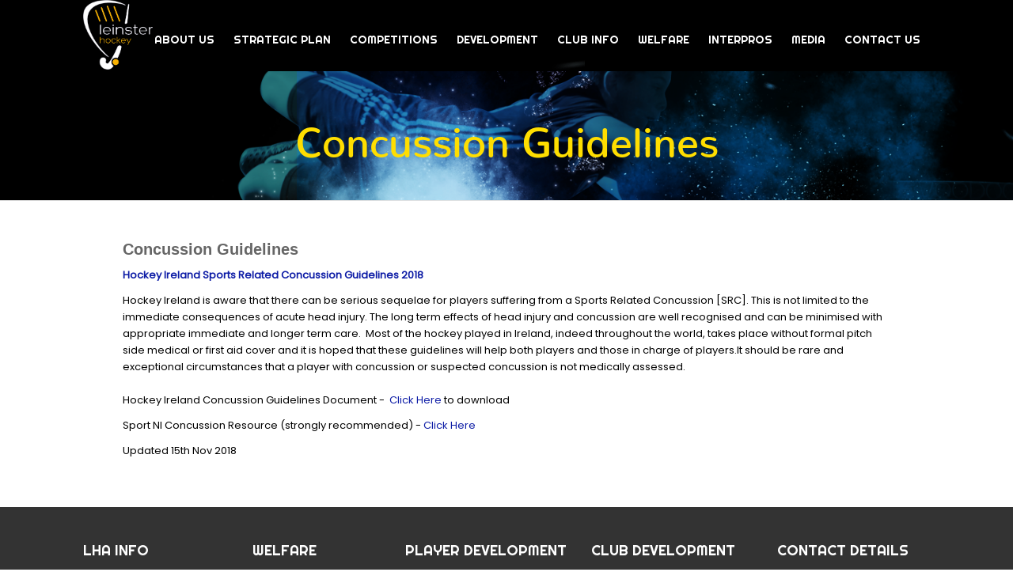

--- FILE ---
content_type: text/html; charset=UTF-8
request_url: https://www.leinsterhockey.ie/content_page/318745/
body_size: 14908
content:
<!DOCTYPE html>
<html lang="en-GB" class="html_stretched responsive av-preloader-disabled  html_header_top html_logo_left html_main_nav_header html_menu_right html_slim html_header_sticky html_header_shrinking html_header_transparency html_mobile_menu_tablet html_header_searchicon html_content_align_center html_header_unstick_top_disabled html_header_stretch_disabled html_av-submenu-hidden html_av-submenu-display-click html_av-overlay-side html_av-overlay-side-classic html_av-submenu-noclone html_entry_id_53 av-cookies-no-cookie-consent av-no-preview av-default-lightbox html_text_menu_active av-mobile-menu-switch-default">
<head>
<meta charset="UTF-8" />
<title>Concussion Guidelines</title>

<meta name="robots" content="index, follow" />


<!-- mobile setting -->
<meta name="viewport" content="width=device-width, initial-scale=1">

<!-- Scripts/CSS and wp_head hook -->
<script>!function(e,c){e[c]=e[c]+(e[c]&&" ")+"quform-js"}(document.documentElement,"className");</script><title>Content Page &#8211; Leinster Hockey</title>
<meta name='robots' content='max-image-preview:large' />
<script id="cookieyes" type="text/javascript" src="https://cdn-cookieyes.com/client_data/dab29d27537ab36c9bb01ce9/script.js"></script><link rel="alternate" type="application/rss+xml" title="Leinster Hockey &raquo; Feed" href="https://www.leinsterhockey.ie/feed/" />
<link rel="alternate" title="oEmbed (JSON)" type="application/json+oembed" href="https://www.leinsterhockey.ie/wp-json/oembed/1.0/embed?url=https%3A%2F%2Fwww.leinsterhockey.ie%2Fcontent_page%2F" />
<link rel="alternate" title="oEmbed (XML)" type="text/xml+oembed" href="https://www.leinsterhockey.ie/wp-json/oembed/1.0/embed?url=https%3A%2F%2Fwww.leinsterhockey.ie%2Fcontent_page%2F&#038;format=xml" />
<style id='wp-img-auto-sizes-contain-inline-css' type='text/css'>
img:is([sizes=auto i],[sizes^="auto," i]){contain-intrinsic-size:3000px 1500px}
/*# sourceURL=wp-img-auto-sizes-contain-inline-css */
</style>
<link rel='stylesheet' id='avia-grid-css' href='https://www.leinsterhockey.ie/wp-content/themes/enfold/css/grid.css?ver=5.4.1' type='text/css' media='all' />
<link rel='stylesheet' id='avia-base-css' href='https://www.leinsterhockey.ie/wp-content/themes/enfold/css/base.css?ver=5.4.1' type='text/css' media='all' />
<link rel='stylesheet' id='avia-layout-css' href='https://www.leinsterhockey.ie/wp-content/themes/enfold/css/layout.css?ver=5.4.1' type='text/css' media='all' />
<link rel='stylesheet' id='avia-module-audioplayer-css' href='https://www.leinsterhockey.ie/wp-content/themes/enfold/config-templatebuilder/avia-shortcodes/audio-player/audio-player.css?ver=5.4.1' type='text/css' media='all' />
<link rel='stylesheet' id='avia-module-blog-css' href='https://www.leinsterhockey.ie/wp-content/themes/enfold/config-templatebuilder/avia-shortcodes/blog/blog.css?ver=5.4.1' type='text/css' media='all' />
<link rel='stylesheet' id='avia-module-postslider-css' href='https://www.leinsterhockey.ie/wp-content/themes/enfold/config-templatebuilder/avia-shortcodes/postslider/postslider.css?ver=5.4.1' type='text/css' media='all' />
<link rel='stylesheet' id='avia-module-button-css' href='https://www.leinsterhockey.ie/wp-content/themes/enfold/config-templatebuilder/avia-shortcodes/buttons/buttons.css?ver=5.4.1' type='text/css' media='all' />
<link rel='stylesheet' id='avia-module-buttonrow-css' href='https://www.leinsterhockey.ie/wp-content/themes/enfold/config-templatebuilder/avia-shortcodes/buttonrow/buttonrow.css?ver=5.4.1' type='text/css' media='all' />
<link rel='stylesheet' id='avia-module-button-fullwidth-css' href='https://www.leinsterhockey.ie/wp-content/themes/enfold/config-templatebuilder/avia-shortcodes/buttons_fullwidth/buttons_fullwidth.css?ver=5.4.1' type='text/css' media='all' />
<link rel='stylesheet' id='avia-module-catalogue-css' href='https://www.leinsterhockey.ie/wp-content/themes/enfold/config-templatebuilder/avia-shortcodes/catalogue/catalogue.css?ver=5.4.1' type='text/css' media='all' />
<link rel='stylesheet' id='avia-module-comments-css' href='https://www.leinsterhockey.ie/wp-content/themes/enfold/config-templatebuilder/avia-shortcodes/comments/comments.css?ver=5.4.1' type='text/css' media='all' />
<link rel='stylesheet' id='avia-module-contact-css' href='https://www.leinsterhockey.ie/wp-content/themes/enfold/config-templatebuilder/avia-shortcodes/contact/contact.css?ver=5.4.1' type='text/css' media='all' />
<link rel='stylesheet' id='avia-module-slideshow-css' href='https://www.leinsterhockey.ie/wp-content/themes/enfold/config-templatebuilder/avia-shortcodes/slideshow/slideshow.css?ver=5.4.1' type='text/css' media='all' />
<link rel='stylesheet' id='avia-module-slideshow-contentpartner-css' href='https://www.leinsterhockey.ie/wp-content/themes/enfold/config-templatebuilder/avia-shortcodes/contentslider/contentslider.css?ver=5.4.1' type='text/css' media='all' />
<link rel='stylesheet' id='avia-module-countdown-css' href='https://www.leinsterhockey.ie/wp-content/themes/enfold/config-templatebuilder/avia-shortcodes/countdown/countdown.css?ver=5.4.1' type='text/css' media='all' />
<link rel='stylesheet' id='avia-module-gallery-css' href='https://www.leinsterhockey.ie/wp-content/themes/enfold/config-templatebuilder/avia-shortcodes/gallery/gallery.css?ver=5.4.1' type='text/css' media='all' />
<link rel='stylesheet' id='avia-module-gallery-hor-css' href='https://www.leinsterhockey.ie/wp-content/themes/enfold/config-templatebuilder/avia-shortcodes/gallery_horizontal/gallery_horizontal.css?ver=5.4.1' type='text/css' media='all' />
<link rel='stylesheet' id='avia-module-maps-css' href='https://www.leinsterhockey.ie/wp-content/themes/enfold/config-templatebuilder/avia-shortcodes/google_maps/google_maps.css?ver=5.4.1' type='text/css' media='all' />
<link rel='stylesheet' id='avia-module-gridrow-css' href='https://www.leinsterhockey.ie/wp-content/themes/enfold/config-templatebuilder/avia-shortcodes/grid_row/grid_row.css?ver=5.4.1' type='text/css' media='all' />
<link rel='stylesheet' id='avia-module-heading-css' href='https://www.leinsterhockey.ie/wp-content/themes/enfold/config-templatebuilder/avia-shortcodes/heading/heading.css?ver=5.4.1' type='text/css' media='all' />
<link rel='stylesheet' id='avia-module-rotator-css' href='https://www.leinsterhockey.ie/wp-content/themes/enfold/config-templatebuilder/avia-shortcodes/headline_rotator/headline_rotator.css?ver=5.4.1' type='text/css' media='all' />
<link rel='stylesheet' id='avia-module-hr-css' href='https://www.leinsterhockey.ie/wp-content/themes/enfold/config-templatebuilder/avia-shortcodes/hr/hr.css?ver=5.4.1' type='text/css' media='all' />
<link rel='stylesheet' id='avia-module-icon-css' href='https://www.leinsterhockey.ie/wp-content/themes/enfold/config-templatebuilder/avia-shortcodes/icon/icon.css?ver=5.4.1' type='text/css' media='all' />
<link rel='stylesheet' id='avia-module-icon-circles-css' href='https://www.leinsterhockey.ie/wp-content/themes/enfold/config-templatebuilder/avia-shortcodes/icon_circles/icon_circles.css?ver=5.4.1' type='text/css' media='all' />
<link rel='stylesheet' id='avia-module-iconbox-css' href='https://www.leinsterhockey.ie/wp-content/themes/enfold/config-templatebuilder/avia-shortcodes/iconbox/iconbox.css?ver=5.4.1' type='text/css' media='all' />
<link rel='stylesheet' id='avia-module-icongrid-css' href='https://www.leinsterhockey.ie/wp-content/themes/enfold/config-templatebuilder/avia-shortcodes/icongrid/icongrid.css?ver=5.4.1' type='text/css' media='all' />
<link rel='stylesheet' id='avia-module-iconlist-css' href='https://www.leinsterhockey.ie/wp-content/themes/enfold/config-templatebuilder/avia-shortcodes/iconlist/iconlist.css?ver=5.4.1' type='text/css' media='all' />
<link rel='stylesheet' id='avia-module-image-css' href='https://www.leinsterhockey.ie/wp-content/themes/enfold/config-templatebuilder/avia-shortcodes/image/image.css?ver=5.4.1' type='text/css' media='all' />
<link rel='stylesheet' id='avia-module-hotspot-css' href='https://www.leinsterhockey.ie/wp-content/themes/enfold/config-templatebuilder/avia-shortcodes/image_hotspots/image_hotspots.css?ver=5.4.1' type='text/css' media='all' />
<link rel='stylesheet' id='avia-module-magazine-css' href='https://www.leinsterhockey.ie/wp-content/themes/enfold/config-templatebuilder/avia-shortcodes/magazine/magazine.css?ver=5.4.1' type='text/css' media='all' />
<link rel='stylesheet' id='avia-module-masonry-css' href='https://www.leinsterhockey.ie/wp-content/themes/enfold/config-templatebuilder/avia-shortcodes/masonry_entries/masonry_entries.css?ver=5.4.1' type='text/css' media='all' />
<link rel='stylesheet' id='avia-siteloader-css' href='https://www.leinsterhockey.ie/wp-content/themes/enfold/css/avia-snippet-site-preloader.css?ver=5.4.1' type='text/css' media='all' />
<link rel='stylesheet' id='avia-module-menu-css' href='https://www.leinsterhockey.ie/wp-content/themes/enfold/config-templatebuilder/avia-shortcodes/menu/menu.css?ver=5.4.1' type='text/css' media='all' />
<link rel='stylesheet' id='avia-module-notification-css' href='https://www.leinsterhockey.ie/wp-content/themes/enfold/config-templatebuilder/avia-shortcodes/notification/notification.css?ver=5.4.1' type='text/css' media='all' />
<link rel='stylesheet' id='avia-module-numbers-css' href='https://www.leinsterhockey.ie/wp-content/themes/enfold/config-templatebuilder/avia-shortcodes/numbers/numbers.css?ver=5.4.1' type='text/css' media='all' />
<link rel='stylesheet' id='avia-module-portfolio-css' href='https://www.leinsterhockey.ie/wp-content/themes/enfold/config-templatebuilder/avia-shortcodes/portfolio/portfolio.css?ver=5.4.1' type='text/css' media='all' />
<link rel='stylesheet' id='avia-module-post-metadata-css' href='https://www.leinsterhockey.ie/wp-content/themes/enfold/config-templatebuilder/avia-shortcodes/post_metadata/post_metadata.css?ver=5.4.1' type='text/css' media='all' />
<link rel='stylesheet' id='avia-module-progress-bar-css' href='https://www.leinsterhockey.ie/wp-content/themes/enfold/config-templatebuilder/avia-shortcodes/progressbar/progressbar.css?ver=5.4.1' type='text/css' media='all' />
<link rel='stylesheet' id='avia-module-promobox-css' href='https://www.leinsterhockey.ie/wp-content/themes/enfold/config-templatebuilder/avia-shortcodes/promobox/promobox.css?ver=5.4.1' type='text/css' media='all' />
<link rel='stylesheet' id='avia-sc-search-css' href='https://www.leinsterhockey.ie/wp-content/themes/enfold/config-templatebuilder/avia-shortcodes/search/search.css?ver=5.4.1' type='text/css' media='all' />
<link rel='stylesheet' id='avia-module-slideshow-accordion-css' href='https://www.leinsterhockey.ie/wp-content/themes/enfold/config-templatebuilder/avia-shortcodes/slideshow_accordion/slideshow_accordion.css?ver=5.4.1' type='text/css' media='all' />
<link rel='stylesheet' id='avia-module-slideshow-feature-image-css' href='https://www.leinsterhockey.ie/wp-content/themes/enfold/config-templatebuilder/avia-shortcodes/slideshow_feature_image/slideshow_feature_image.css?ver=5.4.1' type='text/css' media='all' />
<link rel='stylesheet' id='avia-module-slideshow-fullsize-css' href='https://www.leinsterhockey.ie/wp-content/themes/enfold/config-templatebuilder/avia-shortcodes/slideshow_fullsize/slideshow_fullsize.css?ver=5.4.1' type='text/css' media='all' />
<link rel='stylesheet' id='avia-module-slideshow-fullscreen-css' href='https://www.leinsterhockey.ie/wp-content/themes/enfold/config-templatebuilder/avia-shortcodes/slideshow_fullscreen/slideshow_fullscreen.css?ver=5.4.1' type='text/css' media='all' />
<link rel='stylesheet' id='avia-module-slideshow-ls-css' href='https://www.leinsterhockey.ie/wp-content/themes/enfold/config-templatebuilder/avia-shortcodes/slideshow_layerslider/slideshow_layerslider.css?ver=5.4.1' type='text/css' media='all' />
<link rel='stylesheet' id='avia-module-social-css' href='https://www.leinsterhockey.ie/wp-content/themes/enfold/config-templatebuilder/avia-shortcodes/social_share/social_share.css?ver=5.4.1' type='text/css' media='all' />
<link rel='stylesheet' id='avia-module-tabsection-css' href='https://www.leinsterhockey.ie/wp-content/themes/enfold/config-templatebuilder/avia-shortcodes/tab_section/tab_section.css?ver=5.4.1' type='text/css' media='all' />
<link rel='stylesheet' id='avia-module-table-css' href='https://www.leinsterhockey.ie/wp-content/themes/enfold/config-templatebuilder/avia-shortcodes/table/table.css?ver=5.4.1' type='text/css' media='all' />
<link rel='stylesheet' id='avia-module-tabs-css' href='https://www.leinsterhockey.ie/wp-content/themes/enfold/config-templatebuilder/avia-shortcodes/tabs/tabs.css?ver=5.4.1' type='text/css' media='all' />
<link rel='stylesheet' id='avia-module-team-css' href='https://www.leinsterhockey.ie/wp-content/themes/enfold/config-templatebuilder/avia-shortcodes/team/team.css?ver=5.4.1' type='text/css' media='all' />
<link rel='stylesheet' id='avia-module-testimonials-css' href='https://www.leinsterhockey.ie/wp-content/themes/enfold/config-templatebuilder/avia-shortcodes/testimonials/testimonials.css?ver=5.4.1' type='text/css' media='all' />
<link rel='stylesheet' id='avia-module-timeline-css' href='https://www.leinsterhockey.ie/wp-content/themes/enfold/config-templatebuilder/avia-shortcodes/timeline/timeline.css?ver=5.4.1' type='text/css' media='all' />
<link rel='stylesheet' id='avia-module-toggles-css' href='https://www.leinsterhockey.ie/wp-content/themes/enfold/config-templatebuilder/avia-shortcodes/toggles/toggles.css?ver=5.4.1' type='text/css' media='all' />
<link rel='stylesheet' id='avia-module-video-css' href='https://www.leinsterhockey.ie/wp-content/themes/enfold/config-templatebuilder/avia-shortcodes/video/video.css?ver=5.4.1' type='text/css' media='all' />
<link rel='stylesheet' id='sbi_styles-css' href='https://www.leinsterhockey.ie/wp-content/plugins/instagram-feed/css/sbi-styles.min.css?ver=6.10.0' type='text/css' media='all' />
<style id='wp-emoji-styles-inline-css' type='text/css'>

	img.wp-smiley, img.emoji {
		display: inline !important;
		border: none !important;
		box-shadow: none !important;
		height: 1em !important;
		width: 1em !important;
		margin: 0 0.07em !important;
		vertical-align: -0.1em !important;
		background: none !important;
		padding: 0 !important;
	}
/*# sourceURL=wp-emoji-styles-inline-css */
</style>
<style id='wp-block-library-inline-css' type='text/css'>
:root{--wp-block-synced-color:#7a00df;--wp-block-synced-color--rgb:122,0,223;--wp-bound-block-color:var(--wp-block-synced-color);--wp-editor-canvas-background:#ddd;--wp-admin-theme-color:#007cba;--wp-admin-theme-color--rgb:0,124,186;--wp-admin-theme-color-darker-10:#006ba1;--wp-admin-theme-color-darker-10--rgb:0,107,160.5;--wp-admin-theme-color-darker-20:#005a87;--wp-admin-theme-color-darker-20--rgb:0,90,135;--wp-admin-border-width-focus:2px}@media (min-resolution:192dpi){:root{--wp-admin-border-width-focus:1.5px}}.wp-element-button{cursor:pointer}:root .has-very-light-gray-background-color{background-color:#eee}:root .has-very-dark-gray-background-color{background-color:#313131}:root .has-very-light-gray-color{color:#eee}:root .has-very-dark-gray-color{color:#313131}:root .has-vivid-green-cyan-to-vivid-cyan-blue-gradient-background{background:linear-gradient(135deg,#00d084,#0693e3)}:root .has-purple-crush-gradient-background{background:linear-gradient(135deg,#34e2e4,#4721fb 50%,#ab1dfe)}:root .has-hazy-dawn-gradient-background{background:linear-gradient(135deg,#faaca8,#dad0ec)}:root .has-subdued-olive-gradient-background{background:linear-gradient(135deg,#fafae1,#67a671)}:root .has-atomic-cream-gradient-background{background:linear-gradient(135deg,#fdd79a,#004a59)}:root .has-nightshade-gradient-background{background:linear-gradient(135deg,#330968,#31cdcf)}:root .has-midnight-gradient-background{background:linear-gradient(135deg,#020381,#2874fc)}:root{--wp--preset--font-size--normal:16px;--wp--preset--font-size--huge:42px}.has-regular-font-size{font-size:1em}.has-larger-font-size{font-size:2.625em}.has-normal-font-size{font-size:var(--wp--preset--font-size--normal)}.has-huge-font-size{font-size:var(--wp--preset--font-size--huge)}.has-text-align-center{text-align:center}.has-text-align-left{text-align:left}.has-text-align-right{text-align:right}.has-fit-text{white-space:nowrap!important}#end-resizable-editor-section{display:none}.aligncenter{clear:both}.items-justified-left{justify-content:flex-start}.items-justified-center{justify-content:center}.items-justified-right{justify-content:flex-end}.items-justified-space-between{justify-content:space-between}.screen-reader-text{border:0;clip-path:inset(50%);height:1px;margin:-1px;overflow:hidden;padding:0;position:absolute;width:1px;word-wrap:normal!important}.screen-reader-text:focus{background-color:#ddd;clip-path:none;color:#444;display:block;font-size:1em;height:auto;left:5px;line-height:normal;padding:15px 23px 14px;text-decoration:none;top:5px;width:auto;z-index:100000}html :where(.has-border-color){border-style:solid}html :where([style*=border-top-color]){border-top-style:solid}html :where([style*=border-right-color]){border-right-style:solid}html :where([style*=border-bottom-color]){border-bottom-style:solid}html :where([style*=border-left-color]){border-left-style:solid}html :where([style*=border-width]){border-style:solid}html :where([style*=border-top-width]){border-top-style:solid}html :where([style*=border-right-width]){border-right-style:solid}html :where([style*=border-bottom-width]){border-bottom-style:solid}html :where([style*=border-left-width]){border-left-style:solid}html :where(img[class*=wp-image-]){height:auto;max-width:100%}:where(figure){margin:0 0 1em}html :where(.is-position-sticky){--wp-admin--admin-bar--position-offset:var(--wp-admin--admin-bar--height,0px)}@media screen and (max-width:600px){html :where(.is-position-sticky){--wp-admin--admin-bar--position-offset:0px}}

/*# sourceURL=wp-block-library-inline-css */
</style><style id='global-styles-inline-css' type='text/css'>
:root{--wp--preset--aspect-ratio--square: 1;--wp--preset--aspect-ratio--4-3: 4/3;--wp--preset--aspect-ratio--3-4: 3/4;--wp--preset--aspect-ratio--3-2: 3/2;--wp--preset--aspect-ratio--2-3: 2/3;--wp--preset--aspect-ratio--16-9: 16/9;--wp--preset--aspect-ratio--9-16: 9/16;--wp--preset--color--black: #000000;--wp--preset--color--cyan-bluish-gray: #abb8c3;--wp--preset--color--white: #ffffff;--wp--preset--color--pale-pink: #f78da7;--wp--preset--color--vivid-red: #cf2e2e;--wp--preset--color--luminous-vivid-orange: #ff6900;--wp--preset--color--luminous-vivid-amber: #fcb900;--wp--preset--color--light-green-cyan: #7bdcb5;--wp--preset--color--vivid-green-cyan: #00d084;--wp--preset--color--pale-cyan-blue: #8ed1fc;--wp--preset--color--vivid-cyan-blue: #0693e3;--wp--preset--color--vivid-purple: #9b51e0;--wp--preset--color--metallic-red: #b02b2c;--wp--preset--color--maximum-yellow-red: #edae44;--wp--preset--color--yellow-sun: #eeee22;--wp--preset--color--palm-leaf: #83a846;--wp--preset--color--aero: #7bb0e7;--wp--preset--color--old-lavender: #745f7e;--wp--preset--color--steel-teal: #5f8789;--wp--preset--color--raspberry-pink: #d65799;--wp--preset--color--medium-turquoise: #4ecac2;--wp--preset--gradient--vivid-cyan-blue-to-vivid-purple: linear-gradient(135deg,rgb(6,147,227) 0%,rgb(155,81,224) 100%);--wp--preset--gradient--light-green-cyan-to-vivid-green-cyan: linear-gradient(135deg,rgb(122,220,180) 0%,rgb(0,208,130) 100%);--wp--preset--gradient--luminous-vivid-amber-to-luminous-vivid-orange: linear-gradient(135deg,rgb(252,185,0) 0%,rgb(255,105,0) 100%);--wp--preset--gradient--luminous-vivid-orange-to-vivid-red: linear-gradient(135deg,rgb(255,105,0) 0%,rgb(207,46,46) 100%);--wp--preset--gradient--very-light-gray-to-cyan-bluish-gray: linear-gradient(135deg,rgb(238,238,238) 0%,rgb(169,184,195) 100%);--wp--preset--gradient--cool-to-warm-spectrum: linear-gradient(135deg,rgb(74,234,220) 0%,rgb(151,120,209) 20%,rgb(207,42,186) 40%,rgb(238,44,130) 60%,rgb(251,105,98) 80%,rgb(254,248,76) 100%);--wp--preset--gradient--blush-light-purple: linear-gradient(135deg,rgb(255,206,236) 0%,rgb(152,150,240) 100%);--wp--preset--gradient--blush-bordeaux: linear-gradient(135deg,rgb(254,205,165) 0%,rgb(254,45,45) 50%,rgb(107,0,62) 100%);--wp--preset--gradient--luminous-dusk: linear-gradient(135deg,rgb(255,203,112) 0%,rgb(199,81,192) 50%,rgb(65,88,208) 100%);--wp--preset--gradient--pale-ocean: linear-gradient(135deg,rgb(255,245,203) 0%,rgb(182,227,212) 50%,rgb(51,167,181) 100%);--wp--preset--gradient--electric-grass: linear-gradient(135deg,rgb(202,248,128) 0%,rgb(113,206,126) 100%);--wp--preset--gradient--midnight: linear-gradient(135deg,rgb(2,3,129) 0%,rgb(40,116,252) 100%);--wp--preset--font-size--small: 1rem;--wp--preset--font-size--medium: 1.125rem;--wp--preset--font-size--large: 1.75rem;--wp--preset--font-size--x-large: clamp(1.75rem, 3vw, 2.25rem);--wp--preset--spacing--20: 0.44rem;--wp--preset--spacing--30: 0.67rem;--wp--preset--spacing--40: 1rem;--wp--preset--spacing--50: 1.5rem;--wp--preset--spacing--60: 2.25rem;--wp--preset--spacing--70: 3.38rem;--wp--preset--spacing--80: 5.06rem;--wp--preset--shadow--natural: 6px 6px 9px rgba(0, 0, 0, 0.2);--wp--preset--shadow--deep: 12px 12px 50px rgba(0, 0, 0, 0.4);--wp--preset--shadow--sharp: 6px 6px 0px rgba(0, 0, 0, 0.2);--wp--preset--shadow--outlined: 6px 6px 0px -3px rgb(255, 255, 255), 6px 6px rgb(0, 0, 0);--wp--preset--shadow--crisp: 6px 6px 0px rgb(0, 0, 0);}:root { --wp--style--global--content-size: 800px;--wp--style--global--wide-size: 1130px; }:where(body) { margin: 0; }.wp-site-blocks > .alignleft { float: left; margin-right: 2em; }.wp-site-blocks > .alignright { float: right; margin-left: 2em; }.wp-site-blocks > .aligncenter { justify-content: center; margin-left: auto; margin-right: auto; }:where(.is-layout-flex){gap: 0.5em;}:where(.is-layout-grid){gap: 0.5em;}.is-layout-flow > .alignleft{float: left;margin-inline-start: 0;margin-inline-end: 2em;}.is-layout-flow > .alignright{float: right;margin-inline-start: 2em;margin-inline-end: 0;}.is-layout-flow > .aligncenter{margin-left: auto !important;margin-right: auto !important;}.is-layout-constrained > .alignleft{float: left;margin-inline-start: 0;margin-inline-end: 2em;}.is-layout-constrained > .alignright{float: right;margin-inline-start: 2em;margin-inline-end: 0;}.is-layout-constrained > .aligncenter{margin-left: auto !important;margin-right: auto !important;}.is-layout-constrained > :where(:not(.alignleft):not(.alignright):not(.alignfull)){max-width: var(--wp--style--global--content-size);margin-left: auto !important;margin-right: auto !important;}.is-layout-constrained > .alignwide{max-width: var(--wp--style--global--wide-size);}body .is-layout-flex{display: flex;}.is-layout-flex{flex-wrap: wrap;align-items: center;}.is-layout-flex > :is(*, div){margin: 0;}body .is-layout-grid{display: grid;}.is-layout-grid > :is(*, div){margin: 0;}body{padding-top: 0px;padding-right: 0px;padding-bottom: 0px;padding-left: 0px;}a:where(:not(.wp-element-button)){text-decoration: underline;}:root :where(.wp-element-button, .wp-block-button__link){background-color: #32373c;border-width: 0;color: #fff;font-family: inherit;font-size: inherit;font-style: inherit;font-weight: inherit;letter-spacing: inherit;line-height: inherit;padding-top: calc(0.667em + 2px);padding-right: calc(1.333em + 2px);padding-bottom: calc(0.667em + 2px);padding-left: calc(1.333em + 2px);text-decoration: none;text-transform: inherit;}.has-black-color{color: var(--wp--preset--color--black) !important;}.has-cyan-bluish-gray-color{color: var(--wp--preset--color--cyan-bluish-gray) !important;}.has-white-color{color: var(--wp--preset--color--white) !important;}.has-pale-pink-color{color: var(--wp--preset--color--pale-pink) !important;}.has-vivid-red-color{color: var(--wp--preset--color--vivid-red) !important;}.has-luminous-vivid-orange-color{color: var(--wp--preset--color--luminous-vivid-orange) !important;}.has-luminous-vivid-amber-color{color: var(--wp--preset--color--luminous-vivid-amber) !important;}.has-light-green-cyan-color{color: var(--wp--preset--color--light-green-cyan) !important;}.has-vivid-green-cyan-color{color: var(--wp--preset--color--vivid-green-cyan) !important;}.has-pale-cyan-blue-color{color: var(--wp--preset--color--pale-cyan-blue) !important;}.has-vivid-cyan-blue-color{color: var(--wp--preset--color--vivid-cyan-blue) !important;}.has-vivid-purple-color{color: var(--wp--preset--color--vivid-purple) !important;}.has-metallic-red-color{color: var(--wp--preset--color--metallic-red) !important;}.has-maximum-yellow-red-color{color: var(--wp--preset--color--maximum-yellow-red) !important;}.has-yellow-sun-color{color: var(--wp--preset--color--yellow-sun) !important;}.has-palm-leaf-color{color: var(--wp--preset--color--palm-leaf) !important;}.has-aero-color{color: var(--wp--preset--color--aero) !important;}.has-old-lavender-color{color: var(--wp--preset--color--old-lavender) !important;}.has-steel-teal-color{color: var(--wp--preset--color--steel-teal) !important;}.has-raspberry-pink-color{color: var(--wp--preset--color--raspberry-pink) !important;}.has-medium-turquoise-color{color: var(--wp--preset--color--medium-turquoise) !important;}.has-black-background-color{background-color: var(--wp--preset--color--black) !important;}.has-cyan-bluish-gray-background-color{background-color: var(--wp--preset--color--cyan-bluish-gray) !important;}.has-white-background-color{background-color: var(--wp--preset--color--white) !important;}.has-pale-pink-background-color{background-color: var(--wp--preset--color--pale-pink) !important;}.has-vivid-red-background-color{background-color: var(--wp--preset--color--vivid-red) !important;}.has-luminous-vivid-orange-background-color{background-color: var(--wp--preset--color--luminous-vivid-orange) !important;}.has-luminous-vivid-amber-background-color{background-color: var(--wp--preset--color--luminous-vivid-amber) !important;}.has-light-green-cyan-background-color{background-color: var(--wp--preset--color--light-green-cyan) !important;}.has-vivid-green-cyan-background-color{background-color: var(--wp--preset--color--vivid-green-cyan) !important;}.has-pale-cyan-blue-background-color{background-color: var(--wp--preset--color--pale-cyan-blue) !important;}.has-vivid-cyan-blue-background-color{background-color: var(--wp--preset--color--vivid-cyan-blue) !important;}.has-vivid-purple-background-color{background-color: var(--wp--preset--color--vivid-purple) !important;}.has-metallic-red-background-color{background-color: var(--wp--preset--color--metallic-red) !important;}.has-maximum-yellow-red-background-color{background-color: var(--wp--preset--color--maximum-yellow-red) !important;}.has-yellow-sun-background-color{background-color: var(--wp--preset--color--yellow-sun) !important;}.has-palm-leaf-background-color{background-color: var(--wp--preset--color--palm-leaf) !important;}.has-aero-background-color{background-color: var(--wp--preset--color--aero) !important;}.has-old-lavender-background-color{background-color: var(--wp--preset--color--old-lavender) !important;}.has-steel-teal-background-color{background-color: var(--wp--preset--color--steel-teal) !important;}.has-raspberry-pink-background-color{background-color: var(--wp--preset--color--raspberry-pink) !important;}.has-medium-turquoise-background-color{background-color: var(--wp--preset--color--medium-turquoise) !important;}.has-black-border-color{border-color: var(--wp--preset--color--black) !important;}.has-cyan-bluish-gray-border-color{border-color: var(--wp--preset--color--cyan-bluish-gray) !important;}.has-white-border-color{border-color: var(--wp--preset--color--white) !important;}.has-pale-pink-border-color{border-color: var(--wp--preset--color--pale-pink) !important;}.has-vivid-red-border-color{border-color: var(--wp--preset--color--vivid-red) !important;}.has-luminous-vivid-orange-border-color{border-color: var(--wp--preset--color--luminous-vivid-orange) !important;}.has-luminous-vivid-amber-border-color{border-color: var(--wp--preset--color--luminous-vivid-amber) !important;}.has-light-green-cyan-border-color{border-color: var(--wp--preset--color--light-green-cyan) !important;}.has-vivid-green-cyan-border-color{border-color: var(--wp--preset--color--vivid-green-cyan) !important;}.has-pale-cyan-blue-border-color{border-color: var(--wp--preset--color--pale-cyan-blue) !important;}.has-vivid-cyan-blue-border-color{border-color: var(--wp--preset--color--vivid-cyan-blue) !important;}.has-vivid-purple-border-color{border-color: var(--wp--preset--color--vivid-purple) !important;}.has-metallic-red-border-color{border-color: var(--wp--preset--color--metallic-red) !important;}.has-maximum-yellow-red-border-color{border-color: var(--wp--preset--color--maximum-yellow-red) !important;}.has-yellow-sun-border-color{border-color: var(--wp--preset--color--yellow-sun) !important;}.has-palm-leaf-border-color{border-color: var(--wp--preset--color--palm-leaf) !important;}.has-aero-border-color{border-color: var(--wp--preset--color--aero) !important;}.has-old-lavender-border-color{border-color: var(--wp--preset--color--old-lavender) !important;}.has-steel-teal-border-color{border-color: var(--wp--preset--color--steel-teal) !important;}.has-raspberry-pink-border-color{border-color: var(--wp--preset--color--raspberry-pink) !important;}.has-medium-turquoise-border-color{border-color: var(--wp--preset--color--medium-turquoise) !important;}.has-vivid-cyan-blue-to-vivid-purple-gradient-background{background: var(--wp--preset--gradient--vivid-cyan-blue-to-vivid-purple) !important;}.has-light-green-cyan-to-vivid-green-cyan-gradient-background{background: var(--wp--preset--gradient--light-green-cyan-to-vivid-green-cyan) !important;}.has-luminous-vivid-amber-to-luminous-vivid-orange-gradient-background{background: var(--wp--preset--gradient--luminous-vivid-amber-to-luminous-vivid-orange) !important;}.has-luminous-vivid-orange-to-vivid-red-gradient-background{background: var(--wp--preset--gradient--luminous-vivid-orange-to-vivid-red) !important;}.has-very-light-gray-to-cyan-bluish-gray-gradient-background{background: var(--wp--preset--gradient--very-light-gray-to-cyan-bluish-gray) !important;}.has-cool-to-warm-spectrum-gradient-background{background: var(--wp--preset--gradient--cool-to-warm-spectrum) !important;}.has-blush-light-purple-gradient-background{background: var(--wp--preset--gradient--blush-light-purple) !important;}.has-blush-bordeaux-gradient-background{background: var(--wp--preset--gradient--blush-bordeaux) !important;}.has-luminous-dusk-gradient-background{background: var(--wp--preset--gradient--luminous-dusk) !important;}.has-pale-ocean-gradient-background{background: var(--wp--preset--gradient--pale-ocean) !important;}.has-electric-grass-gradient-background{background: var(--wp--preset--gradient--electric-grass) !important;}.has-midnight-gradient-background{background: var(--wp--preset--gradient--midnight) !important;}.has-small-font-size{font-size: var(--wp--preset--font-size--small) !important;}.has-medium-font-size{font-size: var(--wp--preset--font-size--medium) !important;}.has-large-font-size{font-size: var(--wp--preset--font-size--large) !important;}.has-x-large-font-size{font-size: var(--wp--preset--font-size--x-large) !important;}
/*# sourceURL=global-styles-inline-css */
</style>

<link rel='stylesheet' id='quform-css' href='https://www.leinsterhockey.ie/wp-content/plugins/quform/cache/quform.css?ver=1545231992' type='text/css' media='all' />
<link rel='stylesheet' id='avia-scs-css' href='https://www.leinsterhockey.ie/wp-content/themes/enfold/css/shortcodes.css?ver=5.4.1' type='text/css' media='all' />
<link rel='stylesheet' id='avia-popup-css-css' href='https://www.leinsterhockey.ie/wp-content/themes/enfold/js/aviapopup/magnific-popup.min.css?ver=5.4.1' type='text/css' media='screen' />
<link rel='stylesheet' id='avia-lightbox-css' href='https://www.leinsterhockey.ie/wp-content/themes/enfold/css/avia-snippet-lightbox.css?ver=5.4.1' type='text/css' media='screen' />
<link rel='stylesheet' id='avia-widget-css-css' href='https://www.leinsterhockey.ie/wp-content/themes/enfold/css/avia-snippet-widget.css?ver=5.4.1' type='text/css' media='screen' />
<link rel='stylesheet' id='avia-dynamic-css' href='https://www.leinsterhockey.ie/wp-content/uploads/dynamic_avia/enfold_child.css?ver=663dfe6a83344' type='text/css' media='all' />
<link rel='stylesheet' id='avia-custom-css' href='https://www.leinsterhockey.ie/wp-content/themes/enfold/css/custom.css?ver=5.4.1' type='text/css' media='all' />
<link rel='stylesheet' id='avia-style-css' href='https://www.leinsterhockey.ie/wp-content/themes/enfold-child/style.css?ver=5.4.1' type='text/css' media='all' />
<link rel='stylesheet' id='avia-single-post-53-css' href='https://www.leinsterhockey.ie/wp-content/uploads/dynamic_avia/avia_posts_css/post-53.css?ver=ver-1715338861' type='text/css' media='all' />
<script type="text/javascript" src="https://www.leinsterhockey.ie/wp-includes/js/jquery/jquery.min.js?ver=3.7.1" id="jquery-core-js"></script>
<script type="text/javascript" src="https://www.leinsterhockey.ie/wp-includes/js/jquery/jquery-migrate.min.js?ver=3.4.1" id="jquery-migrate-js"></script>
<script type="text/javascript" src="https://www.leinsterhockey.ie/wp-content/themes/enfold/js/avia-compat.js?ver=5.4.1" id="avia-compat-js"></script>
<link rel="https://api.w.org/" href="https://www.leinsterhockey.ie/wp-json/" /><link rel="alternate" title="JSON" type="application/json" href="https://www.leinsterhockey.ie/wp-json/wp/v2/pages/53" /><link rel="EditURI" type="application/rsd+xml" title="RSD" href="https://www.leinsterhockey.ie/xmlrpc.php?rsd" />
<meta name="generator" content="WordPress 6.9" />
<link rel="canonical" href="https://www.leinsterhockey.ie/content_page/" />
<link rel='shortlink' href='https://www.leinsterhockey.ie/?p=53' />
<link rel="profile" href="http://gmpg.org/xfn/11" />
<link rel="alternate" type="application/rss+xml" title="Leinster Hockey RSS2 Feed" href="https://www.leinsterhockey.ie/feed/" />
<link rel="pingback" href="https://www.leinsterhockey.ie/xmlrpc.php" />
<!--[if lt IE 9]><script src="https://www.leinsterhockey.ie/wp-content/themes/enfold/js/html5shiv.js"></script><![endif]-->
<link rel="icon" href="https://www.leinsterhockey.ie/wp-content/uploads/2018/08/logo.png" type="image/png">
<link rel="icon" href="https://www.leinsterhockey.ie/wp-content/uploads/2018/08/cropped-logo-c-32x32.png" sizes="32x32" />
<link rel="icon" href="https://www.leinsterhockey.ie/wp-content/uploads/2018/08/cropped-logo-c-192x192.png" sizes="192x192" />
<link rel="apple-touch-icon" href="https://www.leinsterhockey.ie/wp-content/uploads/2018/08/cropped-logo-c-180x180.png" />
<meta name="msapplication-TileImage" content="https://www.leinsterhockey.ie/wp-content/uploads/2018/08/cropped-logo-c-270x270.png" />
<style type="text/css">
		@font-face {font-family: 'entypo-fontello'; font-weight: normal; font-style: normal; font-display: auto;
		src: url('https://www.leinsterhockey.ie/wp-content/themes/enfold/config-templatebuilder/avia-template-builder/assets/fonts/entypo-fontello.woff2') format('woff2'),
		url('https://www.leinsterhockey.ie/wp-content/themes/enfold/config-templatebuilder/avia-template-builder/assets/fonts/entypo-fontello.woff') format('woff'),
		url('https://www.leinsterhockey.ie/wp-content/themes/enfold/config-templatebuilder/avia-template-builder/assets/fonts/entypo-fontello.ttf') format('truetype'),
		url('https://www.leinsterhockey.ie/wp-content/themes/enfold/config-templatebuilder/avia-template-builder/assets/fonts/entypo-fontello.svg#entypo-fontello') format('svg'),
		url('https://www.leinsterhockey.ie/wp-content/themes/enfold/config-templatebuilder/avia-template-builder/assets/fonts/entypo-fontello.eot'),
		url('https://www.leinsterhockey.ie/wp-content/themes/enfold/config-templatebuilder/avia-template-builder/assets/fonts/entypo-fontello.eot?#iefix') format('embedded-opentype');
		} #top .avia-font-entypo-fontello, body .avia-font-entypo-fontello, html body [data-av_iconfont='entypo-fontello']:before{ font-family: 'entypo-fontello'; }
		</style>

<!--
Debugging Info for Theme support: 

Theme: Enfold
Version: 5.4.1
Installed: enfold
AviaFramework Version: 5.3
AviaBuilder Version: 5.3
aviaElementManager Version: 1.0.1
- - - - - - - - - - -
ChildTheme: Enfold Child
ChildTheme Version: 1.0
ChildTheme Installed: enfold

- - - - - - - - - - -
ML:128-PU:34-PLA:9
WP:6.9
Compress: CSS:disabled - JS:disabled
Updates: disabled
PLAu:9
--><link rel="stylesheet" href="https://cdnjs.cloudflare.com/ajax/libs/font-awesome/4.7.0/css/font-awesome.min.css">
<meta name="google-site-verification" content="STNRfeind64qYm9sLoGdy_3Xdbb7xo_41LAUbVFTesQ" />

</head>

<body id="top" class="wp-singular page-template-default page page-id-53 wp-theme-enfold wp-child-theme-enfold-child stretched rtl_columns av-curtain-numeric avia-responsive-images-support" itemscope="itemscope" itemtype="https://schema.org/WebPage" >

	
	<div id='wrap_all'>

	
<header id='header' class='all_colors header_color light_bg_color  av_header_top av_logo_left av_main_nav_header av_menu_right av_slim av_header_sticky av_header_shrinking av_header_stretch_disabled av_mobile_menu_tablet av_header_transparency av_header_searchicon av_header_unstick_top_disabled av_bottom_nav_disabled  av_header_border_disabled'  role="banner" itemscope="itemscope" itemtype="https://schema.org/WPHeader" >

		<div  id='header_main' class='container_wrap container_wrap_logo'>

        <div class='container av-logo-container'><div class='inner-container'><span class='logo avia-standard-logo'><a href='https://www.leinsterhockey.ie/' class=''><img src="https://www.leinsterhockey.ie/wp-content/uploads/2018/08/logo.png" srcset="https://www.leinsterhockey.ie/wp-content/uploads/2018/08/logo.png 263w, https://www.leinsterhockey.ie/wp-content/uploads/2018/08/logo-80x80.png 80w, https://www.leinsterhockey.ie/wp-content/uploads/2018/08/logo-36x36.png 36w, https://www.leinsterhockey.ie/wp-content/uploads/2018/08/logo-180x180.png 180w, https://www.leinsterhockey.ie/wp-content/uploads/2018/08/logo-120x120.png 120w" sizes="(max-width: 263px) 100vw, 263px" height="100" width="300" alt='Leinster Hockey' title='logo' /></a></span><nav class='main_menu' data-selectname='Select a page'  role="navigation" itemscope="itemscope" itemtype="https://schema.org/SiteNavigationElement" >            <div class="avia-menu av-main-nav-wrap">
                <ul class="menu av-main-nav" id="avia-menu">
                    					<li class="menu-item menu-item-type-post_type menu-item-object-page dropdown"><a data-toggle="dropdown" class="dropdown-toggle" href="#">ABOUT US <b class="caret"></b></a>
                    	<ul class="sub-menu"><li class="menu-item menu-item-type-post_type menu-item-object-page dropdown"><a data-toggle="dropdown" class="dropdown-toggle" href="#">GENERAL INFO <b class="caret"></b></a>        	<ul class="sub-menu">
            	                    	<li class="menu-item menu-item-type-post_type menu-item-object-page"><a  class="dropdown-toggle" href="https://www.leinsterhockey.ie/content_page/10045100" >ABOUT THE LHA </a></li>
                                        	<li class="menu-item menu-item-type-post_type menu-item-object-page"><a  class="dropdown-toggle" href="/lha-board/" >LHA BOARD  </a></li>
                                        	<li class="menu-item menu-item-type-post_type menu-item-object-page"><a  class="dropdown-toggle" href="https://www.leinsterhockey.ie/content_page/10094776" >Our Sponsors </a></li>
                                        	<li class="menu-item menu-item-type-post_type menu-item-object-page"><a  class="dropdown-toggle" href="https://www.leinsterhockey.ie/content_page/10045379" >LHA DOCUMENTS </a></li>
                                </ul>
        </li><li class="menu-item menu-item-type-post_type menu-item-object-page dropdown"><a class="dropdown-toggle" href="https://www.leinsterhockey.ie/content_page/10045195" >COMMITTEES </a></li>                        </ul>
                    </li>
									<li class="menu-item menu-item-type-post_type menu-item-object-page dropdown"><a data-toggle="dropdown" class="dropdown-toggle" href="#">STRATEGIC PLAN  <b class="caret"></b></a>
                    	<ul class="sub-menu"><li class="menu-item menu-item-type-post_type menu-item-object-page dropdown"><a class="dropdown-toggle" href="https://www.leinsterhockey.ie/content_page/10045375" >Strategic Plan 23-26 </a></li>                        </ul>
                    </li>
									<li class="menu-item menu-item-type-post_type menu-item-object-page dropdown"><a data-toggle="dropdown" class="dropdown-toggle" href="#">COMPETITIONS <b class="caret"></b></a>
                    	<ul class="sub-menu"><li class="menu-item menu-item-type-post_type menu-item-object-page dropdown"><a class="dropdown-toggle" href="/competition/" >LEINSTER </a></li><li class="menu-item menu-item-type-post_type menu-item-object-page dropdown"><a data-toggle="dropdown" class="dropdown-toggle" href="#">NATIONAL <b class="caret"></b></a>        	<ul class="sub-menu">
            	<li class="menu-item menu-item-type-post_type menu-item-object-page dropdown"><a data-toggle="dropdown" class="dropdown-toggle" href="#">MENS <b class="caret"></b></a>        	<ul class="sub-menu">
            	                    	<li class="menu-item menu-item-type-post_type menu-item-object-page"><a  class="dropdown-toggle" href="https://www.leinsterhockey.ie/league/186057" >EYHL MENS </a></li>
                                        	<li class="menu-item menu-item-type-post_type menu-item-object-page"><a  class="dropdown-toggle" href="https://www.leinsterhockey.ie/league/189505" >EYHL 2 MENS POOL A </a></li>
                                        	<li class="menu-item menu-item-type-post_type menu-item-object-page"><a  class="dropdown-toggle" href="https://www.leinsterhockey.ie/league/189510" >EYHL 2 MENS POOL B </a></li>
                                        	<li class="menu-item menu-item-type-post_type menu-item-object-page"><a  class="dropdown-toggle" href="https://www.leinsterhockey.ie/league/188778" >MENS IRISH SENIOR CUP </a></li>
                                        	<li class="menu-item menu-item-type-post_type menu-item-object-page"><a  class="dropdown-toggle" href="https://www.leinsterhockey.ie/league/188772" >MENS IRISH JUNIOR CUP </a></li>
                                        	<li class="menu-item menu-item-type-post_type menu-item-object-page"><a  class="dropdown-toggle" href="https://www.leinsterhockey.ie/league/188716" >MENS IRISH TROPHY </a></li>
                                </ul>
        </li><li class="menu-item menu-item-type-post_type menu-item-object-page dropdown"><a data-toggle="dropdown" class="dropdown-toggle" href="#">WOMENS <b class="caret"></b></a>        	<ul class="sub-menu">
            	                    	<li class="menu-item menu-item-type-post_type menu-item-object-page"><a  class="dropdown-toggle" href="https://www.leinsterhockey.ie/league/187301" >EYHL WOMENS </a></li>
                                        	<li class="menu-item menu-item-type-post_type menu-item-object-page"><a  class="dropdown-toggle" href="https://www.leinsterhockey.ie/league/189540" >EYHL 2 WOMENS POOL A </a></li>
                                        	<li class="menu-item menu-item-type-post_type menu-item-object-page"><a  class="dropdown-toggle" href="https://www.leinsterhockey.ie/league/189541" >EYHL 2 WOMENS POOL B </a></li>
                                        	<li class="menu-item menu-item-type-post_type menu-item-object-page"><a  class="dropdown-toggle" href="https://www.leinsterhockey.ie/league/188780" >WOMENS IRISH SENIOR CUP </a></li>
                                        	<li class="menu-item menu-item-type-post_type menu-item-object-page"><a  class="dropdown-toggle" href="https://www.leinsterhockey.ie/league/188775" >WOMENS IRISH JUNIOR CUP </a></li>
                                        	<li class="menu-item menu-item-type-post_type menu-item-object-page"><a  class="dropdown-toggle" href="https://www.leinsterhockey.ie/league/188717" >WOMENS IRISH HOCKEY TROPHY  </a></li>
                                        	<li class="menu-item menu-item-type-post_type menu-item-object-page"><a  class="dropdown-toggle" href="https://www.leinsterhockey.ie/league/188707" >WOMENS IRISH HOCKEY CHALLENGE </a></li>
                                </ul>
        </li>            </ul>
        </li><li class="menu-item menu-item-type-post_type menu-item-object-page dropdown"><a class="dropdown-toggle" href="https://www.leinsterhockey.ie/content_page/10054962" >RULES OF HOCKEY </a></li><li class="menu-item menu-item-type-post_type menu-item-object-page dropdown"><a class="dropdown-toggle" href="https://www.leinsterhockey.ie/content_page/10055873" >MATCH TIMINGS </a></li><li class="menu-item menu-item-type-post_type menu-item-object-page dropdown"><a class="dropdown-toggle" href="https://www.leinsterhockey.ie/content_page/10047941" >SHOOT OUT RULES </a></li><li class="menu-item menu-item-type-post_type menu-item-object-page dropdown"><a class="dropdown-toggle" href="https://www.leinsterhockey.ie/content_page/10029904" >BOYS BLITZ INFO </a></li><li class="menu-item menu-item-type-post_type menu-item-object-page dropdown"><a class="dropdown-toggle" href="https://www.leinsterhockey.ie/content_page/10064568" >LADIES VETS COMP. </a></li><li class="menu-item menu-item-type-post_type menu-item-object-page dropdown"><a class="dropdown-toggle" href="https://www.leinsterhockey.ie/content_page/10077851" >FINALS DAY PROTOCOLS </a></li><li class="menu-item menu-item-type-post_type menu-item-object-page dropdown"><a class="dropdown-toggle" href="https://sportlomo-userupload.s3.amazonaws.com/uploaded/galleries/7971_uploaded/556a41c17c4cb6aa385813a100cecb7eae6c3b29.pdf" >JUNIOR CLUB RULES </a></li><li class="menu-item menu-item-type-post_type menu-item-object-page dropdown"><a class="dropdown-toggle" href="https://www.leinsterhockey.ie/content_page/10091027" >JUNIOR GUEST PLAYER </a></li>                        </ul>
                    </li>
									<li class="menu-item menu-item-type-post_type menu-item-object-page dropdown"><a data-toggle="dropdown" class="dropdown-toggle" href="#">DEVELOPMENT <b class="caret"></b></a>
                    	<ul class="sub-menu"><li class="menu-item menu-item-type-post_type menu-item-object-page dropdown"><a class="dropdown-toggle" href="https://www.leinsterhockey.ie/content_page/161511" >OVERVIEW </a></li><li class="menu-item menu-item-type-post_type menu-item-object-page dropdown"><a class="dropdown-toggle" href="https://www.leinsterhockey.ie/content_page/10067595" >HOCKEY ID </a></li><li class="menu-item menu-item-type-post_type menu-item-object-page dropdown"><a class="dropdown-toggle" href="https://www.leinsterhockey.ie/content_page/10043283" >COACH EDUCATION </a></li><li class="menu-item menu-item-type-post_type menu-item-object-page dropdown"><a class="dropdown-toggle" href="https://www.leinsterhockey.ie/content_page/10051621" >COACH VACANCIES </a></li><li class="menu-item menu-item-type-post_type menu-item-object-page dropdown"><a class="dropdown-toggle" href="https://www.leinsterhockey.ie/content_page/10043289" >INCLUSION </a></li><li class="menu-item menu-item-type-post_type menu-item-object-page dropdown"><a class="dropdown-toggle" href="https://www.leinsterhockey.ie/content_page/10045946" >HOOKED4LIFE </a></li><li class="menu-item menu-item-type-post_type menu-item-object-page dropdown"><a class="dropdown-toggle" href="https://www.leinsterhockey.ie/content_page/10043275" >SCHOOL DEVELOPMENT </a></li><li class="menu-item menu-item-type-post_type menu-item-object-page dropdown"><a class="dropdown-toggle" href="https://www.leinsterhockey.ie/content_page/10043269" >UMPIRING </a></li>                        </ul>
                    </li>
									<li class="menu-item menu-item-type-post_type menu-item-object-page dropdown"><a data-toggle="dropdown" class="dropdown-toggle" href="#">CLUB INFO <b class="caret"></b></a>
                    	<ul class="sub-menu"><li class="menu-item menu-item-type-post_type menu-item-object-page dropdown"><a class="dropdown-toggle" href="/clubinfo/" >CLUB A-Z </a></li><li class="menu-item menu-item-type-post_type menu-item-object-page dropdown"><a data-toggle="dropdown" class="dropdown-toggle" href="#">CLUB SUPPORT <b class="caret"></b></a>        	<ul class="sub-menu">
            	                    	<li class="menu-item menu-item-type-post_type menu-item-object-page"><a  class="dropdown-toggle" href="https://www.leinsterhockey.ie/content_page/160039" >CODE OF ETHICS </a></li>
                                        	<li class="menu-item menu-item-type-post_type menu-item-object-page"><a  class="dropdown-toggle" href="https://www.leinsterhockey.ie/content_page/157763" >CODE OF CONDUCT </a></li>
                                        	<li class="menu-item menu-item-type-post_type menu-item-object-page"><a  class="dropdown-toggle" href="https://www.leinsterhockey.ie/content_page/10006616" >GARDA VETTING </a></li>
                                </ul>
        </li><li class="menu-item menu-item-type-post_type menu-item-object-page dropdown"><a class="dropdown-toggle" href="http://sportsmanager.ie/maint.php" >CLUB ADMIN LOGIN </a></li><li class="menu-item menu-item-type-post_type menu-item-object-page dropdown"><a class="dropdown-toggle" href="https://www.leinsterhockey.ie/content_page/10071297" >CLUBMARK </a></li>                        </ul>
                    </li>
									<li class="menu-item menu-item-type-post_type menu-item-object-page dropdown"><a data-toggle="dropdown" class="dropdown-toggle" href="#">WELFARE <b class="caret"></b></a>
                    	<ul class="sub-menu"><li class="menu-item menu-item-type-post_type menu-item-object-page dropdown"><a class="dropdown-toggle" href="https://www.leinsterhockey.ie/content_page/10080706" >CoE Page New </a></li><li class="menu-item menu-item-type-post_type menu-item-object-page dropdown"><a class="dropdown-toggle" href="https://www.leinsterhockey.ie/content_page/10043271" >SAFEGUARDING OFFICERS </a></li><li class="menu-item menu-item-type-post_type menu-item-object-page dropdown"><a class="dropdown-toggle" href="https://www.leinsterhockey.ie/content_page/10043273" >SAFEGUARDING POLICY </a></li><li class="menu-item menu-item-type-post_type menu-item-object-page dropdown"><a class="dropdown-toggle" href="https://www.leinsterhockey.ie/content_page/10043274" >SAFEGUARDING COURSES </a></li><li class="menu-item menu-item-type-post_type menu-item-object-page dropdown"><a class="dropdown-toggle" href="https://www.leinsterhockey.ie/content_page/318745" >CONCUSSION GUIDLELINES </a></li><li class="menu-item menu-item-type-post_type menu-item-object-page dropdown"><a class="dropdown-toggle" href="https://www.leinsterhockey.ie/content_page/10006616" >GARDA VETTING </a></li><li class="menu-item menu-item-type-post_type menu-item-object-page dropdown"><a class="dropdown-toggle" href="https://www.leinsterhockey.ie/content_page/347882" >VIDEO POLICY </a></li>                        </ul>
                    </li>
									<li class="menu-item menu-item-type-post_type menu-item-object-page dropdown"><a data-toggle="dropdown" class="dropdown-toggle" href="#">INTERPROS <b class="caret"></b></a>
                    	<ul class="sub-menu"><li class="menu-item menu-item-type-post_type menu-item-object-page dropdown"><a data-toggle="dropdown" class="dropdown-toggle" href="#">Team Overview <b class="caret"></b></a>        	<ul class="sub-menu">
            	                    	<li class="menu-item menu-item-type-post_type menu-item-object-page"><a  class="dropdown-toggle" href="https://www.leinsterhockey.ie/content_page/10091219" >Leinster Boys U16 </a></li>
                                        	<li class="menu-item menu-item-type-post_type menu-item-object-page"><a  class="dropdown-toggle" href="https://www.leinsterhockey.ie/content_page/10091218" >Leinster Boys U18 </a></li>
                                        	<li class="menu-item menu-item-type-post_type menu-item-object-page"><a  class="dropdown-toggle" href="https://www.leinsterhockey.ie/content_page/10091220" >Leinster Girls U16 </a></li>
                                        	<li class="menu-item menu-item-type-post_type menu-item-object-page"><a  class="dropdown-toggle" href="https://www.leinsterhockey.ie/content_page/10091223" >Leinster Girls U18 </a></li>
                                        	<li class="menu-item menu-item-type-post_type menu-item-object-page"><a  class="dropdown-toggle" href="https://www.leinsterhockey.ie/content_page/10091229" >Leins South Girls U16 </a></li>
                                        	<li class="menu-item menu-item-type-post_type menu-item-object-page"><a  class="dropdown-toggle" href="https://www.leinsterhockey.ie/content_page/10091230" >Leins South Girls U18 </a></li>
                                </ul>
        </li><li class="menu-item menu-item-type-post_type menu-item-object-page dropdown"><a class="dropdown-toggle" href="https://www.leinsterhockey.ie/content_page/10094119" >2025/2026 Dev Programme Overview </a></li>                        </ul>
                    </li>
									<li class="menu-item menu-item-type-post_type menu-item-object-page dropdown"><a data-toggle="dropdown" class="dropdown-toggle" href="#">MEDIA <b class="caret"></b></a>
                    	<ul class="sub-menu"><li class="menu-item menu-item-type-post_type menu-item-object-page dropdown"><a class="dropdown-toggle" href="https://www.leinsterhockey.ie/news" >NEWS </a></li><li class="menu-item menu-item-type-post_type menu-item-object-page dropdown"><a class="dropdown-toggle" href="/gallery/" >GALLERY </a></li><li class="menu-item menu-item-type-post_type menu-item-object-page dropdown"><a class="dropdown-toggle" href="https://www.facebook.com/leinsterhockey1/" target="_blank">FACEBOOK </a></li><li class="menu-item menu-item-type-post_type menu-item-object-page dropdown"><a class="dropdown-toggle" href="//instagram/" >INSTAGRAM </a></li><li class="menu-item menu-item-type-post_type menu-item-object-page dropdown"><a class="dropdown-toggle" href="https://twitter.com/leinsterhockey1" >TWITTER </a></li>                        </ul>
                    </li>
									<li class="menu-item menu-item-type-post_type menu-item-object-page"><a class="dropdown-toggle" href="https://www.leinsterhockey.ie/wp-contact-us/" >CONTACT US</a></li>
				                    <li class="av-burger-menu-main menu-item-avia-special ">
                        <a href="#" aria-label="Menu" aria-hidden="false">
							<span class="av-hamburger av-hamburger--spin av-js-hamburger">
								<span class="av-hamburger-box">
						          <span class="av-hamburger-inner"></span>
						          <strong>Menu</strong>
								</span>
							</span>
                            <span class="avia_hidden_link_text">Menu</span>
                        </a>
                    </li>

                    
                </ul>

            </div>
            </nav></div>
		<!-- end container_wrap-->
		</div>
		<div class='header_bg'></div>

<!-- end header -->
</header>

	<div id='main' class='all_colors' data-scroll-offset='88'>

	<div id='otherhead'  class='avia-section av-2i5hl-bc85f08a2ba25955c3e7b8e6851c3edc main_color avia-section-default avia-no-border-styling  avia-builder-el-0  el_before_av_section  avia-builder-el-first  avia-bg-style-scroll container_wrap fullsize'  data-section-bg-repeat='no-repeat'><div class='container av-section-cont-open' ><main  role="main" itemprop="mainContentOfPage"  class='template-page content  av-content-full alpha units'><div class='post-entry post-entry-type-page post-entry-53'><div class='entry-content-wrapper clearfix'>
<section class="avia_codeblock_section  avia_code_block_0"  itemscope="itemscope" itemtype="https://schema.org/CreativeWork" ><div class='avia_codeblock '  itemprop="text" ><h3 id="contentSet" class="spec-h"></h3></div></section>

</div></div></main><!-- close content main element --></div></div><div id='av_section_2'  class='avia-section av-1dwn9-dfbcef84cdbbe74dcf8f99bc672c2033 main_color avia-section-default avia-no-shadow  avia-builder-el-2  el_after_av_section  avia-builder-el-last  avia-bg-style-scroll container_wrap fullsize'  ><div class='container av-section-cont-open' ><div class='template-page content  av-content-full alpha units'><div class='post-entry post-entry-type-page post-entry-53'><div class='entry-content-wrapper clearfix'>
<section class="avia_codeblock_section  avia_code_block_1"  itemscope="itemscope" itemtype="https://schema.org/CreativeWork" ><div class='avia_codeblock '  itemprop="text" ><style>
.content-wrapper
{
	background: #FFFFFF;
}

<style>

#no-more-tables .no-more-tables .cf tr th {
	text-align: left;
}
.col-md-12 u {
    font-family: poppins;
}
.col-md-12 p, .col-md-12 table tr td, .col-md-12 table tr th,.col-md-12 strong,.col-md-12 span {
    font-family: poppins;
}
@media only screen and (max-width: 800px) {
    
    /* Force table to not be like tables anymore */
	#no-more-tables table, 
	#no-more-tables thead, 
	#no-more-tables tbody, 
	#no-more-tables th, 
	#no-more-tables td, 
	#no-more-tables tr { 
		display: block; 
	}
 
	/* Hide table headers (but not display: none;, for accessibility) */
	#no-more-tables thead tr { 
		position: absolute;
		top: -9999px;
		left: -9999px;
	}
 
	#no-more-tables tr { border: 1px solid #ccc; }
 
	#no-more-tables td { 
		/* Behave  like a "row" */
		border: none;
		border-bottom: 1px solid #eee; 
		position: relative;
		padding-left: 10%; 
		white-space: normal;
		text-align:left;
	}
 
	#no-more-tables td:before { 
		/* Now like a table header */
		position: absolute;
		/* Top/left values mimic padding */
		top: 6px;
		left: 6px;
		width: 45%; 
		padding-right: 10px; 
		white-space: nowrap;
		text-align:left;
		font-weight: bold;
	}
 
	/*
	Label the data
	*/
	#no-more-tables td:before { content: attr(data-title); }
}

</style>
<script>
   jQuery("#contentSet").html('Concussion Guidelines').css('text-transform','none');
  </script>
<div class="section-fullwidth" style="">
      <div class="alex_test">
      <div class="gdlr-content" style="min-height:auto;">
 <div class="container">

      <div class="col-md-12"> 
        <!-- Blog Start --> 
        <!-- Row -->
          <div class="col-md-12">
          
            <div class="">
			
	       	
				<h3>Concussion Guidelines</h3><p><strong>Hockey Ireland Sports Related Concussion Guidelines 2018</strong></p><p>Hockey Ireland is aware that there can be serious sequelae for players suffering from a Sports Related Concussion [SRC]. This is not limited to the immediate consequences of acute head injury. The long term effects of head injury and concussion are well recognised and can be minimised with appropriate immediate and longer term care.  Most of the hockey played in Ireland, indeed throughout the world, takes place without formal pitch side medical or first aid cover and it is hoped that these guidelines will help both players and those in charge of players.It should be rare and exceptional circumstances that a player with concussion or suspected concussion is not medically assessed.<strong><br><br></strong>Hockey Ireland Concussion Guidelines Document -  <a href="https://sportlomo-userupload.s3.amazonaws.com/uploaded/galleries/7971_uploaded/ca2558e3dbd9b191e28caa1e45331bb5aeeed31a.pdf" target="_blank">Click Here</a> to download</p><p>Sport NI Concussion Resource (strongly recommended) - <a href="http://concussionni.com/" target="_blank">Click Here</a></p><p>Updated 15th Nov 2018</p>              

            </div>
          </div>
          
              
    </div>
    </div>
    </div>
      </div>
      </div>
</div></section>

</div></div></div><!-- close content main div --> <!-- section close by builder template -->		</div><!--end builder template--></div><!-- close default .container_wrap element -->				<div class='container_wrap footer_color' id='footer'>

					<div class='container'>

						<div class='flex_column   first el_before_'><section id="custom_html-2" class="widget_text widget clearfix widget_custom_html"><div class="textwidget custom-html-widget"><div class="Fone">
<h3>lha info</h3>
<hr class="widt">
<ul>
<li><a href="[site_url]/content_page/10045100/">About the LHA</a></li>
<li><a href="[site_url]/lha-board/">Board &amp; Staff</a></li>
<li><a href="[site_url]/content_page/10045374/">Governance</a></li>
	<li><a href="[site_url]/content_page/10045293/">Admin Forms &amp; info</a></li>
	<li><a href="[site_url]/content_page/10040008/">Privacy Statement</a></li>
	<li><a href="[site_url]/content_page/10040009/">Data Protection Policy</a></li>
</ul>
</div>
<div class="Fsec">
<h3>Welfare</h3>
<hr class="widt">
<ul>
<li><a href="[site_url]/content_page/160039/">Code of Ethics Policy</a></li>
<li><a href="[site_url]/content_page/10045378/">Code of Conduct</a></li>
	<li><a href="[site_url]/content_page/10006616/">Garda Vetting</a></li>
	<li><a href="[site_url]/content_page/318745/">Concussion Guidelines</a></li>
	</ul>
</div>
<div class="Fthree">
<h3>Player development</h3>
<hr class="widt">
<ul>
<li><a href="[site_url]/content_page/10044610/">Overview</a></li>
	</ul>
</div>
<div class="Ffour">
<h3>club development</h3>
<hr class="widt">
<ul>
<li><a href="[site_url]/content_page/10043198/">Overview</a></li>
	</ul>
</div>
<div class="Ffive">
<h3>Contact Details</h3>
<hr class="widt">
<p>
	The Leinster Hockey Association<br>PO Box 13878<br>Dublin 5<br>+083 4208772<br>admin@leinsterhockey.ie</p>
</div></div><span class="seperator extralight-border"></span></section></div>
					</div>

				<!-- ####### END FOOTER CONTAINER ####### -->
				</div>

	

	
				<footer class='container_wrap socket_color' id='socket'  role="contentinfo" itemscope="itemscope" itemtype="https://schema.org/WPFooter" >
                    <div class='container'>

                        <span class='copyright'>© Copyright - 2019 Leinster Hockey</span><br>
                        <span class='poweed'>Powered By <a href="http://sportlomo.com" target="_blank">SportLoMo</a></span

                        
                    </div>

	            <!-- ####### END SOCKET CONTAINER ####### -->
				</footer>


					<!-- end main -->
		</div>

		<!-- end wrap_all --></div>

<a href='#top' title='Scroll to top' id='scroll-top-link' aria-hidden='true' data-av_icon='' data-av_iconfont='entypo-fontello'><span class="avia_hidden_link_text">Scroll to top</span></a>

<div id="fb-root"></div>

<script type="speculationrules">
{"prefetch":[{"source":"document","where":{"and":[{"href_matches":"/*"},{"not":{"href_matches":["/wp-*.php","/wp-admin/*","/wp-content/uploads/*","/wp-content/*","/wp-content/plugins/*","/wp-content/themes/enfold-child/*","/wp-content/themes/enfold/*","/*\\?(.+)"]}},{"not":{"selector_matches":"a[rel~=\"nofollow\"]"}},{"not":{"selector_matches":".no-prefetch, .no-prefetch a"}}]},"eagerness":"conservative"}]}
</script>

 <script type='text/javascript'>
 /* <![CDATA[ */  
var avia_framework_globals = avia_framework_globals || {};
    avia_framework_globals.frameworkUrl = 'https://www.leinsterhockey.ie/wp-content/themes/enfold/framework/';
    avia_framework_globals.installedAt = 'https://www.leinsterhockey.ie/wp-content/themes/enfold/';
    avia_framework_globals.ajaxurl = 'https://www.leinsterhockey.ie/wp-admin/admin-ajax.php';
/* ]]> */ 
</script>
 
 <!-- Instagram Feed JS -->
<script type="text/javascript">
var sbiajaxurl = "https://www.leinsterhockey.ie/wp-admin/admin-ajax.php";
</script>
<script type="text/javascript" src="https://www.leinsterhockey.ie/wp-content/themes/enfold/js/waypoints/waypoints.min.js?ver=5.4.1" id="avia-waypoints-js"></script>
<script type="text/javascript" src="https://www.leinsterhockey.ie/wp-content/themes/enfold/js/avia.js?ver=5.4.1" id="avia-default-js"></script>
<script type="text/javascript" src="https://www.leinsterhockey.ie/wp-content/themes/enfold/js/shortcodes.js?ver=5.4.1" id="avia-shortcodes-js"></script>
<script type="text/javascript" src="https://www.leinsterhockey.ie/wp-content/themes/enfold/config-templatebuilder/avia-shortcodes/audio-player/audio-player.js?ver=5.4.1" id="avia-module-audioplayer-js"></script>
<script type="text/javascript" src="https://www.leinsterhockey.ie/wp-content/themes/enfold/config-templatebuilder/avia-shortcodes/chart/chart-js.min.js?ver=5.4.1" id="avia-module-chart-js-js"></script>
<script type="text/javascript" src="https://www.leinsterhockey.ie/wp-content/themes/enfold/config-templatebuilder/avia-shortcodes/chart/chart.js?ver=5.4.1" id="avia-module-chart-js"></script>
<script type="text/javascript" src="https://www.leinsterhockey.ie/wp-content/themes/enfold/config-templatebuilder/avia-shortcodes/contact/contact.js?ver=5.4.1" id="avia-module-contact-js"></script>
<script type="text/javascript" src="https://www.leinsterhockey.ie/wp-content/themes/enfold/config-templatebuilder/avia-shortcodes/slideshow/slideshow.js?ver=5.4.1" id="avia-module-slideshow-js"></script>
<script type="text/javascript" src="https://www.leinsterhockey.ie/wp-content/themes/enfold/config-templatebuilder/avia-shortcodes/countdown/countdown.js?ver=5.4.1" id="avia-module-countdown-js"></script>
<script type="text/javascript" src="https://www.leinsterhockey.ie/wp-content/themes/enfold/config-templatebuilder/avia-shortcodes/gallery/gallery.js?ver=5.4.1" id="avia-module-gallery-js"></script>
<script type="text/javascript" src="https://www.leinsterhockey.ie/wp-content/themes/enfold/config-templatebuilder/avia-shortcodes/gallery_horizontal/gallery_horizontal.js?ver=5.4.1" id="avia-module-gallery-hor-js"></script>
<script type="text/javascript" src="https://www.leinsterhockey.ie/wp-content/themes/enfold/config-templatebuilder/avia-shortcodes/headline_rotator/headline_rotator.js?ver=5.4.1" id="avia-module-rotator-js"></script>
<script type="text/javascript" src="https://www.leinsterhockey.ie/wp-content/themes/enfold/config-templatebuilder/avia-shortcodes/icon_circles/icon_circles.js?ver=5.4.1" id="avia-module-icon-circles-js"></script>
<script type="text/javascript" src="https://www.leinsterhockey.ie/wp-content/themes/enfold/config-templatebuilder/avia-shortcodes/icongrid/icongrid.js?ver=5.4.1" id="avia-module-icongrid-js"></script>
<script type="text/javascript" src="https://www.leinsterhockey.ie/wp-content/themes/enfold/config-templatebuilder/avia-shortcodes/iconlist/iconlist.js?ver=5.4.1" id="avia-module-iconlist-js"></script>
<script type="text/javascript" src="https://www.leinsterhockey.ie/wp-content/themes/enfold/config-templatebuilder/avia-shortcodes/image_hotspots/image_hotspots.js?ver=5.4.1" id="avia-module-hotspot-js"></script>
<script type="text/javascript" src="https://www.leinsterhockey.ie/wp-content/themes/enfold/config-templatebuilder/avia-shortcodes/magazine/magazine.js?ver=5.4.1" id="avia-module-magazine-js"></script>
<script type="text/javascript" src="https://www.leinsterhockey.ie/wp-content/themes/enfold/config-templatebuilder/avia-shortcodes/portfolio/isotope.min.js?ver=5.4.1" id="avia-module-isotope-js"></script>
<script type="text/javascript" src="https://www.leinsterhockey.ie/wp-content/themes/enfold/config-templatebuilder/avia-shortcodes/masonry_entries/masonry_entries.js?ver=5.4.1" id="avia-module-masonry-js"></script>
<script type="text/javascript" src="https://www.leinsterhockey.ie/wp-content/themes/enfold/config-templatebuilder/avia-shortcodes/menu/menu.js?ver=5.4.1" id="avia-module-menu-js"></script>
<script type="text/javascript" src="https://www.leinsterhockey.ie/wp-content/themes/enfold/config-templatebuilder/avia-shortcodes/notification/notification.js?ver=5.4.1" id="avia-module-notification-js"></script>
<script type="text/javascript" src="https://www.leinsterhockey.ie/wp-content/themes/enfold/config-templatebuilder/avia-shortcodes/numbers/numbers.js?ver=5.4.1" id="avia-module-numbers-js"></script>
<script type="text/javascript" src="https://www.leinsterhockey.ie/wp-content/themes/enfold/config-templatebuilder/avia-shortcodes/portfolio/portfolio.js?ver=5.4.1" id="avia-module-portfolio-js"></script>
<script type="text/javascript" src="https://www.leinsterhockey.ie/wp-content/themes/enfold/config-templatebuilder/avia-shortcodes/progressbar/progressbar.js?ver=5.4.1" id="avia-module-progress-bar-js"></script>
<script type="text/javascript" src="https://www.leinsterhockey.ie/wp-content/themes/enfold/config-templatebuilder/avia-shortcodes/slideshow/slideshow-video.js?ver=5.4.1" id="avia-module-slideshow-video-js"></script>
<script type="text/javascript" src="https://www.leinsterhockey.ie/wp-content/themes/enfold/config-templatebuilder/avia-shortcodes/slideshow_accordion/slideshow_accordion.js?ver=5.4.1" id="avia-module-slideshow-accordion-js"></script>
<script type="text/javascript" src="https://www.leinsterhockey.ie/wp-content/themes/enfold/config-templatebuilder/avia-shortcodes/slideshow_fullscreen/slideshow_fullscreen.js?ver=5.4.1" id="avia-module-slideshow-fullscreen-js"></script>
<script type="text/javascript" src="https://www.leinsterhockey.ie/wp-content/themes/enfold/config-templatebuilder/avia-shortcodes/slideshow_layerslider/slideshow_layerslider.js?ver=5.4.1" id="avia-module-slideshow-ls-js"></script>
<script type="text/javascript" src="https://www.leinsterhockey.ie/wp-content/themes/enfold/config-templatebuilder/avia-shortcodes/tab_section/tab_section.js?ver=5.4.1" id="avia-module-tabsection-js"></script>
<script type="text/javascript" src="https://www.leinsterhockey.ie/wp-content/themes/enfold/config-templatebuilder/avia-shortcodes/tabs/tabs.js?ver=5.4.1" id="avia-module-tabs-js"></script>
<script type="text/javascript" src="https://www.leinsterhockey.ie/wp-content/themes/enfold/config-templatebuilder/avia-shortcodes/testimonials/testimonials.js?ver=5.4.1" id="avia-module-testimonials-js"></script>
<script type="text/javascript" src="https://www.leinsterhockey.ie/wp-content/themes/enfold/config-templatebuilder/avia-shortcodes/timeline/timeline.js?ver=5.4.1" id="avia-module-timeline-js"></script>
<script type="text/javascript" src="https://www.leinsterhockey.ie/wp-content/themes/enfold/config-templatebuilder/avia-shortcodes/toggles/toggles.js?ver=5.4.1" id="avia-module-toggles-js"></script>
<script type="text/javascript" src="https://www.leinsterhockey.ie/wp-content/themes/enfold/config-templatebuilder/avia-shortcodes/video/video.js?ver=5.4.1" id="avia-module-video-js"></script>
<script type="text/javascript" id="quform-js-extra">
/* <![CDATA[ */
var quformL10n = [];
quformL10n = {"pluginUrl":"https:\/\/www.leinsterhockey.ie\/wp-content\/plugins\/quform","ajaxUrl":"https:\/\/www.leinsterhockey.ie\/wp-admin\/admin-ajax.php","ajaxError":"Ajax error","errorMessageTitle":"There was a problem","removeFile":"Remove","supportPageCaching":true};
//# sourceURL=quform-js-extra
/* ]]> */
</script>
<script type="text/javascript" src="https://www.leinsterhockey.ie/wp-content/plugins/quform/cache/quform.js?ver=1545231992" id="quform-js"></script>
<script type="text/javascript" src="https://www.leinsterhockey.ie/wp-content/themes/enfold/js/avia-snippet-hamburger-menu.js?ver=5.4.1" id="avia-hamburger-menu-js"></script>
<script type="text/javascript" src="https://www.leinsterhockey.ie/wp-content/themes/enfold/js/avia-snippet-parallax.js?ver=5.4.1" id="avia-parallax-support-js"></script>
<script type="text/javascript" src="https://www.leinsterhockey.ie/wp-content/themes/enfold/js/aviapopup/jquery.magnific-popup.min.js?ver=5.4.1" id="avia-popup-js-js"></script>
<script type="text/javascript" src="https://www.leinsterhockey.ie/wp-content/themes/enfold/js/avia-snippet-lightbox.js?ver=5.4.1" id="avia-lightbox-activation-js"></script>
<script type="text/javascript" src="https://www.leinsterhockey.ie/wp-content/themes/enfold/js/avia-snippet-sticky-header.js?ver=5.4.1" id="avia-sticky-header-js"></script>
<script type="text/javascript" src="https://www.leinsterhockey.ie/wp-content/themes/enfold/js/avia-snippet-footer-effects.js?ver=5.4.1" id="avia-footer-effects-js"></script>
<script type="text/javascript" src="https://www.leinsterhockey.ie/wp-content/themes/enfold/js/avia-snippet-widget.js?ver=5.4.1" id="avia-widget-js-js"></script>
<script type="text/javascript" src="https://www.leinsterhockey.ie/wp-content/themes/enfold/config-gutenberg/js/avia_blocks_front.js?ver=5.4.1" id="avia_blocks_front_script-js"></script>
<script id="wp-emoji-settings" type="application/json">
{"baseUrl":"https://s.w.org/images/core/emoji/17.0.2/72x72/","ext":".png","svgUrl":"https://s.w.org/images/core/emoji/17.0.2/svg/","svgExt":".svg","source":{"concatemoji":"https://www.leinsterhockey.ie/wp-includes/js/wp-emoji-release.min.js?ver=6.9"}}
</script>
<script type="module">
/* <![CDATA[ */
/*! This file is auto-generated */
const a=JSON.parse(document.getElementById("wp-emoji-settings").textContent),o=(window._wpemojiSettings=a,"wpEmojiSettingsSupports"),s=["flag","emoji"];function i(e){try{var t={supportTests:e,timestamp:(new Date).valueOf()};sessionStorage.setItem(o,JSON.stringify(t))}catch(e){}}function c(e,t,n){e.clearRect(0,0,e.canvas.width,e.canvas.height),e.fillText(t,0,0);t=new Uint32Array(e.getImageData(0,0,e.canvas.width,e.canvas.height).data);e.clearRect(0,0,e.canvas.width,e.canvas.height),e.fillText(n,0,0);const a=new Uint32Array(e.getImageData(0,0,e.canvas.width,e.canvas.height).data);return t.every((e,t)=>e===a[t])}function p(e,t){e.clearRect(0,0,e.canvas.width,e.canvas.height),e.fillText(t,0,0);var n=e.getImageData(16,16,1,1);for(let e=0;e<n.data.length;e++)if(0!==n.data[e])return!1;return!0}function u(e,t,n,a){switch(t){case"flag":return n(e,"\ud83c\udff3\ufe0f\u200d\u26a7\ufe0f","\ud83c\udff3\ufe0f\u200b\u26a7\ufe0f")?!1:!n(e,"\ud83c\udde8\ud83c\uddf6","\ud83c\udde8\u200b\ud83c\uddf6")&&!n(e,"\ud83c\udff4\udb40\udc67\udb40\udc62\udb40\udc65\udb40\udc6e\udb40\udc67\udb40\udc7f","\ud83c\udff4\u200b\udb40\udc67\u200b\udb40\udc62\u200b\udb40\udc65\u200b\udb40\udc6e\u200b\udb40\udc67\u200b\udb40\udc7f");case"emoji":return!a(e,"\ud83e\u1fac8")}return!1}function f(e,t,n,a){let r;const o=(r="undefined"!=typeof WorkerGlobalScope&&self instanceof WorkerGlobalScope?new OffscreenCanvas(300,150):document.createElement("canvas")).getContext("2d",{willReadFrequently:!0}),s=(o.textBaseline="top",o.font="600 32px Arial",{});return e.forEach(e=>{s[e]=t(o,e,n,a)}),s}function r(e){var t=document.createElement("script");t.src=e,t.defer=!0,document.head.appendChild(t)}a.supports={everything:!0,everythingExceptFlag:!0},new Promise(t=>{let n=function(){try{var e=JSON.parse(sessionStorage.getItem(o));if("object"==typeof e&&"number"==typeof e.timestamp&&(new Date).valueOf()<e.timestamp+604800&&"object"==typeof e.supportTests)return e.supportTests}catch(e){}return null}();if(!n){if("undefined"!=typeof Worker&&"undefined"!=typeof OffscreenCanvas&&"undefined"!=typeof URL&&URL.createObjectURL&&"undefined"!=typeof Blob)try{var e="postMessage("+f.toString()+"("+[JSON.stringify(s),u.toString(),c.toString(),p.toString()].join(",")+"));",a=new Blob([e],{type:"text/javascript"});const r=new Worker(URL.createObjectURL(a),{name:"wpTestEmojiSupports"});return void(r.onmessage=e=>{i(n=e.data),r.terminate(),t(n)})}catch(e){}i(n=f(s,u,c,p))}t(n)}).then(e=>{for(const n in e)a.supports[n]=e[n],a.supports.everything=a.supports.everything&&a.supports[n],"flag"!==n&&(a.supports.everythingExceptFlag=a.supports.everythingExceptFlag&&a.supports[n]);var t;a.supports.everythingExceptFlag=a.supports.everythingExceptFlag&&!a.supports.flag,a.supports.everything||((t=a.source||{}).concatemoji?r(t.concatemoji):t.wpemoji&&t.twemoji&&(r(t.twemoji),r(t.wpemoji)))});
//# sourceURL=https://www.leinsterhockey.ie/wp-includes/js/wp-emoji-loader.min.js
/* ]]> */
</script>

<script type='text/javascript'>

	(function($) {

			/*	check if google analytics tracking is disabled by user setting via cookie - or user must opt in.	*/

			var analytics_code = "<!-- Google tag (gtag.js) -->\n<script async src=\"https:\/\/www.googletagmanager.com\/gtag\/js?id=G-EGS28CBV42\"><\/script>\n<script>\n  window.dataLayer = window.dataLayer || [];\n  function gtag(){dataLayer.push(arguments);}\n  gtag('js', new Date());\n\n  gtag('config', 'G-EGS28CBV42');\n<\/script>".replace(/\"/g, '"' );
			var html = document.getElementsByTagName('html')[0];

			$('html').on( 'avia-cookie-settings-changed', function(e)
			{
					var cookie_check = html.className.indexOf('av-cookies-needs-opt-in') >= 0 || html.className.indexOf('av-cookies-can-opt-out') >= 0;
					var allow_continue = true;
					var silent_accept_cookie = html.className.indexOf('av-cookies-user-silent-accept') >= 0;
					var script_loaded = $( 'script.google_analytics_scripts' );

					if( cookie_check && ! silent_accept_cookie )
					{
						if( ! document.cookie.match(/aviaCookieConsent/) || html.className.indexOf('av-cookies-session-refused') >= 0 )
						{
							allow_continue = false;
						}
						else
						{
							if( ! document.cookie.match(/aviaPrivacyRefuseCookiesHideBar/) )
							{
								allow_continue = false;
							}
							else if( ! document.cookie.match(/aviaPrivacyEssentialCookiesEnabled/) )
							{
								allow_continue = false;
							}
							else if( document.cookie.match(/aviaPrivacyGoogleTrackingDisabled/) )
							{
								allow_continue = false;
							}
						}
					}

					if( ! allow_continue )
					{
//						window['ga-disable-G-EGS28CBV42'] = true;
						if( script_loaded.length > 0 )
						{
							script_loaded.remove();
						}
					}
					else
					{
						if( script_loaded.length == 0 )
						{
							$('head').append( analytics_code );
						}
					}
			});

			$('html').trigger( 'avia-cookie-settings-changed' );

	})( jQuery );

</script><link href="https://www.leinsterhockey.ie/wp-content/themes/enfold-child/js/listnav.css" rel="stylesheet"/>

<script src="https://www.leinsterhockey.ie/wp-content/themes/enfold-child/js/jquery-listnav.js"></script>

<script src="https://www.leinsterhockey.ie/wp-content/themes/enfold-child/js/jquery-cookie.js"></script>
<script src="https://cdn.jsdelivr.net/npm/gasparesganga-jquery-loading-overlay@2.1.7/dist/loadingoverlay.min.js"></script>
<link rel="stylesheet" href="https://www.leinsterhockey.ie/wp-content/plugins/sportlomo/assets/css/competitions.css"/>
<style>
    .selectright select {
        width: 80% !important;
        float: left;
        margin-left: 13px !important;
    }
</style>
<script>
    jQuery(function(){
        if(jQuery("#search-form").length==1)
        {
            submit_form();
        }
        $("#groupid").change(function()
        {
            $("#lastYear").val('');
            submit_form();
        });

        $("#years").change(function()
        {
            if($(this).val()=='2735'){
                $("#section").show();
            }else{
                $("#section").hide();
            }
            jQuery("#groupid").find('option').not(':first').remove();
            $("#lastYear").val($(this).val());
            submit_form();
        });

        $("#years").change(function()
        {
            submit_form();
        });

    });
    jQuery("#section").change(function () {
        if(jQuery(this).val()==''){
            jQuery("#group_id").val('');
            submit_form();
            return false;
        }
        jQuery("#groupid").find('option').not(':first').hide();
        jQuery("#groupid option[data-key='"+jQuery(this).val()+"']").show();
        jQuery("#groupid").val('');
        //jQuery("#groupid").val(jQuery("#groupid option[data-key='"+jQuery(this).val()+"']:eq(0)").val());
    });

    function submit_form(){
        $=jQuery;
        var _that = $("#search-form");
        var _result = $("#result");
        var $form = _that;
        jQuery(".competitions").LoadingOverlay("show", {'background': 'rgba(255,255,255,0.2)'});
        $.ajax({
            url: $form.attr('action'),
            type: 'POST',
            dataType: "json",
            data: $form.serialize(),
            success: function(result) {
                jQuery(".competitions").LoadingOverlay("hide");
                _result.html(result.competitions);
                if($("#lastYear").val()!='')
                {
                    jQuery("#groupid").find('option').not(':first').remove();
                    $(result.groups).each(function( key,value ) {
                        if(value.datakey){
                            $("#groupid").append($('<option></option>').attr("value", value.group_id).text(value.groupid).attr('data-key',value.datakey).attr('style',value.style));
                        }else {
                            $("#groupid").append($('<option></option>').attr("value", value.group_id).text(value.groupid));
                        }

                    });
                }


            }
        });
    }
    jQuery('#demoOne').listnav({
        includeAll: true,
        includeNums: false,
        flagDisabled: true,
        removeDisabled: true,
        noMatchText: 'Nothing matched your filter, please click another letter.',
        showCounts: false,
        prefixes: ['the','a']
    });



</script>
<script>
    var sdkf = jQuery('#years').find(':selected').attr('data-value')
    jQuery('#yearnew').val(sdkf);
</script>

</body>
</html>


--- FILE ---
content_type: text/css
request_url: https://www.leinsterhockey.ie/wp-content/themes/enfold-child/style.css?ver=5.4.1
body_size: 3718
content:
/*
Theme Name: Enfold Child
Description: A <a href='http://codex.wordpress.org/Child_Themes'>Child Theme</a> for the Enfold Wordpress Theme. If you plan to do a lot of file modifications we recommend to use this Theme instead of the original Theme. Updating wil be much easier then.
Version: 1.0
Author: Kriesi
Author URI: http://www.kriesi.at
Template: enfold
*/



/*Add your own styles here:*/
@font-face {
    font-family: 'Nunito';
    src: url('font/Nunito-SemiBold.woff2') format('woff2'),
        url('font/Nunito-SemiBold.woff') format('woff');
    font-weight: 600;
    font-style: normal;
}
@font-face {    
    font-family: 'Chalkduster';
    src: url('font/Chalkduster.woff2') format('woff2'),       
         url('font/Chalkduster.woff') format('woff'); 
    font-weight: normal;   
    font-style: normal;
}
@font-face {
    font-family: 'Poppins';
    src: url('font/Poppins-Regular.woff2') format('woff2'),
        url('font/Poppins-Regular.woff') format('woff');
    font-weight: normal;
    font-style: normal;
}

@font-face {
    font-family: 'Nunito';
    src: url('font/Nunito-Bold.woff2') format('woff2'),
        url('font/Nunito-Bold.woff') format('woff');
    font-weight: bold;
    font-style: normal;
}

@font-face {
    font-family: 'Nunito';
    src: url('font/Nunito-Regular.woff2') format('woff2'),
        url('font/Nunito-Regular.woff') format('woff');
    font-weight: normal;
    font-style: normal;
}
@font-face {
    font-family: 'Righteous';
    src: url('font/Righteous-Regular.woff2') format('woff2'),
        url('font/Righteous-Regular.woff') format('woff');
    font-weight: normal;
    font-style: normal;
}

@font-face {
	font-family: 'Montserrat';
	src: url('font/Montserrat-Light.eot');
	src: url('font/Montserrat-Light.eot?#iefix') format('embedded-opentype'),
		url('font/Montserrat-Light.woff') format('woff'),
		url('font/Montserrat-Light.ttf') format('truetype');
	font-weight: 300;
	font-style: normal;
}

@font-face {
	font-family: 'Montserrat';
	src: url('font/Montserrat-Regular.eot');
	src: url('font/Montserrat-Regular.eot?#iefix') format('embedded-opentype'),
		url('font/Montserrat-Regular.woff') format('woff'),
		url('font/Montserrat-Regular.ttf') format('truetype');
	font-weight: normal;
	font-style: normal;
}

@font-face {
	font-family: 'Montserrat';
	src: url('font/Montserrat-Bold.eot');
	src: url('font/Montserrat-Bold.eot?#iefix') format('embedded-opentype'),
		url('font/Montserrat-Bold.woff') format('woff'),
		url('font/Montserrat-Bold.ttf') format('truetype');
	font-weight: bold;
	font-style: normal;
}

@font-face {
	font-family: 'Montserrat';
	src: url('font/Montserrat-Medium.eot');
	src: url('font/Montserrat-Medium.eot?#iefix') format('embedded-opentype'),
		url('font/Montserrat-Medium.woff') format('woff'),
		url('font/Montserrat-Medium.ttf') format('truetype');
	font-weight: 500;
	font-style: normal;
}

@font-face {
	font-family: 'Montserrat';
	src: url('font/Montserrat-SemiBold.eot');
	src: url('font/Montserrat-SemiBold.eot?#iefix') format('embedded-opentype'),
		url('font/Montserrat-SemiBold.woff') format('woff'),
		url('font/Montserrat-SemiBold.ttf') format('truetype');
	font-weight: 600;
	font-style: normal;
}
.tlayer h1 {
    font-size: 115px;
    font-family: Nunito;
    color: #fff;
    font-weight: 600;
    text-transform: capitalize !important;
    line-height: 90px;
}
.home-news-sec .div_image_sec {
    height: 250px;
    background-size: cover;
}
.home-second .home-news-sec {  
    display: inline-block;
    width: 48%;
    margin-right: 1%;
}
.div_cont-sec p {
    font-family: montserrat;
}
.div_cont-sec .date {
    font-family: montserrat;
    color: #bbb;
    font-size: 14px;
    font-weight: 500;
    margin-bottom: 1px;
}
.div_cont-sec h2 {
    font-family: montserrat;
    font-size: 20px;
    color: #333;
    text-transform: capitalize !important;
}
.tlayer h3 {
    font-size: 24px;
    font-family: Nunito;
    color: #fff;
    font-weight: normal;
	margin:0;
}
.tlayer ul li {
    display: inline-block;
    background: #ffde00;
    color: #fff;
    width: 18%;
    text-align: center;
    border-radius: 35px;
    margin: 0 10px 0 0;
    padding: 12px 20px;
    text-transform: uppercase;
}
div#fsection {
    background-size: cover;
}
.tlayer ul li a{
	font-family:Montserrat;
	font-weight:600;
	font-size:13.85px;
	color:#333;
 } 
.tlayer ul {
    margin: 0;
    margin-top: 5%;
}
.tlayer ul li:hover {
    background: #0c1c9e;
}
.tlayer ul li:hover a {
    color: #fff;
}
.textwidget.custom-html-widget h3 {
    font-family: Righteous;
    font-weight: normal;
    font-size: 18px;
	text-transform:uppercase;
}
hr.widt {
    background: #474747;
    height: 2px;
    border: none;
    background: linear-gradient(to right, #439cb6 25%, #474747 0%);
    margin: 10% 0;
    width: 80%;
}
.textwidget.custom-html-widget ul li {
    font-size: 13px;
    font-family: montserrat;
    font-weight: 400;
    line-height: 25px;
}
.Fone {
    float: left;
    width: 20%;
}.Fsec {
    float: left;
    width: 18%;
}.Fthree {
    float: left;
    width: 22%;
}
.Ffour {
    float: left;
    width: 22%;
}
.Ffive {
    float: left;
    width: 18%;
}
footer#socket span {
    font-size: 13px;
    font-family: montserrat;
    font-weight: 500;
    text-align: right;
}
footer#socket span.copyright {
    color: #312b69;
}
footer#socket{ text-align:right;}
#socket .copyright{ float:right;}
#footer{ border:none;}
#top .carousel-slider .owl-nav.disabled {
    display: block;
}
#top #id-24.arrows-outside .owl-prev {
    left: 89%;
    top: -40px;
    border: 1px solid #ccc;
    width: 50px;
    height: 50px;
}
#top #id-24.arrows-outside .owl-prev:hover {
    background: #0d1da6;
}
#top #id-24.arrows-outside .owl-next:hover {
    background: #0d1da6;
}
#top #id-24.arrows-outside .owl-next {
    background: #0d1da6;
}
#top #id-24.arrows-outside .owl-next svg.carousel-slider-nav-icon {
    fill: #fff;
}
#top #id-24.arrows-outside .owl-next {
   top: -40px;
    border: 1px solid #ccc;
    width: 50px;
    height: 50px;
	right:0%;
	background: #0d1da6;
}
#top #id-24.arrows-outside .owl-next:hover svg.carousel-slider-nav-icon{ fill:#fff;}
#id-24 .carousel-slider-nav-icon:hover {
    fill: #fff !important;
}
div#spon h1 {
    font-family: Nunito;
    font-size: 48px;
    text-transform: capitalize;
    font-weight: bold;
    color: #333;
}
div#event-sec h1 {
    font-family: Nunito;
    font-size: 48px;
    text-transform: capitalize;
    font-weight: bold;
    color: #333;
    float: left;
    width: 81%;
}

.event-head a {
    font-family: Nunito;
    font-size: 24px;
    font-weight: bold;
    color: #333;
    background: #ffde00;
    padding: 10px 5% 18px;
    border-radius: 46px;
    line-height: 50px;
}
.left_Hnews {
    float: left;
    width: 70%;
}
.right_Hnews {
    float: left;
    width: 30%;
}
.news-info-l {
    height: 580px;
    text-align: center;
    line-height: 580px;
    overflow: hidden;
}
.info-bottom-l h1 {
    font-size: 24px;
    color: #fff;
    font-weight: 400;
    font-family: righteous;
    text-transform: capitalize !important;
}
.info-bottom-l .date {
    background: #ffde00;
    width: 18%;
    text-align: center;
    font-size: 18px;
    font-family: righteous;
    font-weight: 400;
    color: #333;
	padding:6px;
}
.info-bottom-l p {
    font-size: 16px;
    font-family: montserrat;
    font-weight: 300;
    color: #fff;
}
.info-bottom-h h1 {
    font-family: righteous;
    color: #fff;
    font-size: 17.74px;
    font-weight: 400;
    height: 35px;
    overflow: hidden;
}
.info-bottom-h .date {
    font-size: 15px;
    color: #333;
    background: #ffde00;
    width: 30%;
    text-align: center;
    padding: 3px;
    font-family: righteous;
}
.info-bottom-l {
    background-size: cover;
    padding: 15px;
}
.info-bottom-h {
    background-size: cover;
    padding: 10px;
    position: relative;
    top: 0px;
}
.news-info-h {
    height: 150px;
    overflow: hidden;
    text-align: center;
    vertical-align: middle;
    line-height: 150px;
}
div#hnews h2 {
    font-family: Nunito;
    font-size: 48px;
    text-transform: capitalize;
    font-weight: bold;
    color: #333;
    float: left;
    width: 81%;
}
.viewanews a {
    font-family: Nunito;
    font-size: 24px;
    font-weight: bold;
    color: #333;
    background: #ffde00;
    padding: 10px 5% 18px;
    border-radius: 46px;
    line-height: 50px;
}
.home strong.logo img{ display:none;}
#top nav.main_menu ul li a {
    font-family: righteous;
    font-weight: 400;
    font-size: 14px;
    padding: 6px 12px;
}
#top .av-main-nav ul ul{ left:208px;}
div#otherhead {
    background-size: cover;
}
h3.spec-h {
    color: #ffde00;
    text-align: center;
    font-size: 52px;
    text-transform: capitalize;
    font-family: Nunito;
    font-weight: 600;
}
strong.logo.mobile {
    display: block;
}
strong.logo {
    display: none;
}
.compgropu .comp_list {
    display: inline-block;
    background: #ffde00;
    color: #333;
    width: 24%;
    text-align: center;
    border-radius: 40px;
    margin: 1% 4px 0px 2px;
}
.top_tab .tab_content {
    padding: 0;
    border: navajowhite;
    background-color: #fff !important;
}
.top_tab .tab_titles .tab {
    display: inline-block;
    text-align: center;
    border: navajowhite;
    background-color: #fff;
    font-size: 25px;
    font-family: Nunito;
    font-weight: 600;
    border-bottom: 4px solid #000;
    margin-right: 2%;
}
.comp_list h3 {
    font-family: montserrat;
    color: #333;
    line-height: 26px;
    margin: 0;
    height: 50px;
    vertical-align: middle;
    padding-top: 4%;
    font-size: 16px;
}
.compgropu .comp_list:hover{ background:#0c1c9e;}
.compgropu .comp_list:hover h3{ color:#fff;}
.tab_titles {
    margin: auto;
    width: 75%;
    float: none;
}
.header_bg{
    display: none;
}
/*.header-scrolled-full div#header_main li a{
    color: #ffffff;
}*/
ul#avia-menu > li > a {
    color: #fff !important;
}
.header_color .main_menu .menu ul li a:hover {
    color: #fff !important;
}
.html_av-overlay-side #top #wrap_all .av-burger-overlay-scroll #av-burger-menu-ul a {
    color: #000;
}
.header-scrolled-full div#header_main, .av_header_transparency div#header_main, #header {
    background: url(https://www.leinsterhockey.ie/wp-content/uploads/2018/10/header-scrolled.png);
    height: 90px;
    line-height: 90px;
	border:none;
}
.header-scrolled-full .container.av-logo-container {
    height: 90px !important;
    line-height: 90px !important;
}
.header-scrolled-full ul#avia-menu > li > a	{ color:#fff; line-height:90px !important; height:90px !important;}
.news_tags .card-image {
    height: 200px;
    line-height: 200px;
    vertical-align: middle;
    text-align: center;
    overflow: hidden;
}
.news_tags .card-image{ vertical-align:middle;}
.news_tags .card-content h2 {
    margin: 0;
    font-size: 20px;
    font-family: montserrat;
    text-transform: capitalize !important;
    color: #333;
}
.news_tags  .card-content p {
    font-family: montserrat;
    color: #bbb;
    font-size: 14px;
    margin: 0;
}
.news_tags  .card-content .desc {
    font-family: montserrat;
    font-weight: 300;
    font-size: 14px;
    height: 45px;
    overflow: hidden;
}
.card-content a.readlink {
    text-transform: capitalize;
    font-weight: 600;
    font-family: montserrat;
}     
.loading-info1 span#loadmore {
    background: #439cb6;
    color: #fff;
    padding: 1.5% 4%;
    border-radius: 25px;
    font-size: medium;
    font-family: righteous;
    font-weight: 400;
    cursor: pointer;
}
.loading-info1 {
    margin-top: 4%;
}
#autoscroll_tabing li.tab_item.active {
    display: none;
}
.header-scrolled-full .container.av-logo-container strong.logo a {
    max-height: 90px !important;
    line-height: 90px !important;
    height: 90px !important;
}
.header-scrolled-full .container.av-logo-container strong.logo a img {
    max-height: 90px !important;
    line-height: 90px !important;
    height: 90px !important;
	width:90px !important;
}
.compgrp-sec ul li {
    display: inline-block;
    background: #ffde00;
    color: #fff;
    width: 15%;
    text-align: center;
    border-radius: 35px;
    margin: 5px 10px 0 0;
    padding: 12px 20px;
    text-transform: uppercase;
}
.compgrp-sec ul li a {
    font-family: Montserrat;
    font-weight: 600;
    font-size: 13.85px;
    color: #333;
}
.compgrp-sec ul li:hover {
    background: #0c1c9e;
}
.compgrp-sec ul li:hover a {
    color: #fff;
}
ul#comgrp li {
    display: inline-block;
    font-size: 25px;
    margin: 0;
    margin-right: 6px;
    font-family: Nunito;
    font-weight: bold;
}
.compgropu ul {
    margin: 0;
    text-align: center;
    margin-bottom: 2%;
}
.header-scrolled .av-main-nav ul {
    top: 70px;
}
.home .header-scrolled strong.logo.mobile img {
    display: block;
}
.Ffive p {
    font-family: montserrat;
}
@media only screen and (min-width: 320px) and (max-width: 520px){
	.news_tags .card-image {
    height: 112px;
}
.compgrp-sec ul li{ width:45%;    
    margin: 6px 3px 0 0;
    padding: 6px 2px;
}
.av_tab_section .compgropu .comp_list{width:100%}
.responsive #top strong.logo.mobile img {
    display: none;
}
.responsive #top strong.logo img {
    display: block;
}
.responsive #top strong.logo.mobile { display:none;}
#top #wrap_all .av_header_transparency, .av_header_transparency #advanced_menu_toggle{ color:#0d1da6;} 
.tlayer img {
    width: 20%;
}
.tlayer h3{ font-size:15px;}
.tlayer h1{ font-size:35px; line-height:35px;}
.tlayer ul li a{ font-size:10px;}
.tlayer ul li{ width:45%; padding:6px 15px; margin-bottom:2%;}
.tlayer {
    text-align: center;
}
div#hnews h2{ font-size:25px; width:70%;}
.viewanews a{ font-size:15px;}
.left_Hnews{ float:none; width:100%;}
.right_Hnews {
    float: none;
    width: 100%;
}
.news-info-l{ height:200px; line-height:200px;}
.info-bottom-l .date{ width:45%;}
.info-bottom-l h1{ font-size:18px;}
.info-bottom-l p{ font-size:12px;}
.info-bottom-h h1{ font-size:14px;}
.info-bottom-h .date{ width:38%;}
div#event-sec h1{ font-size:22px; width:70%;}
.event-head a{ font-size:15px;}
.list-date span1{ font-size:35px !important;}
.list-date span {
    font-size: 11px !important;
}
.list-date{ width:30%;}
.list-info{ width:70%;}
div#spon h1{ font-size:30px;}
#top #id-24.arrows-outside .owl-next,#top #id-24.arrows-outside .owl-prev{ display:none;}
.Fone{ width:100%;}
.Fsec{ width:100%; margin-top:8%;}
.Fthree{ width:100%; margin-top:8%;}
.Ffour{ width:100%; margin-top:8%;}
.Ffive{ width:100%; margin-top:8%;}
}
@media only screen and (min-width: 521px) and (max-width: 767px){
.av_tab_section .compgropu .comp_list{width:48%;}
.responsive #top strong.logo.mobile img {
    display: none;
}
.responsive #top strong.logo img {
    display: block;
}
.responsive #top strong.logo.mobile { display:none;}
#top #wrap_all .av_header_transparency, .av_header_transparency #advanced_menu_toggle{ color:#0d1da6;} 
.tlayer img {
    width: 20%;
}
.tlayer h3{ font-size:15px;}
.tlayer h1{ font-size:35px; line-height:35px;}
.tlayer ul li a{ font-size:10px;}
.tlayer ul li{ width:30%; padding:6px 15px; margin-bottom:2%;}
.tlayer {
    text-align: center;
}
div#hnews h2{ font-size:40px; width:70%;}
.viewanews a{ font-size:20px;}
.left_Hnews{ float:none; width:100%;}
.right_Hnews {
    float: none;
    width: 100%;
}
.news-info-l{ height:auto; line-height:auto;}
.info-bottom-l .date{ width:45%;}
.info-bottom-l h1{ font-size:18px;}
.info-bottom-l p{ font-size:12px;}
.info-bottom-h h1{ font-size:14px;}
.info-bottom-h .date{ width:38%;}
div#event-sec h1{ font-size:22px; width:70%;}
.event-head a{ font-size:15px;}
.list-date span1{ font-size:35px !important;}
.list-date span {
    font-size: 11px !important;
}
.list-date{ width:30%;}
.list-info{ width:70%;}
div#spon h1{ font-size:30px;}
#top #id-24.arrows-outside .owl-next,#top #id-24.arrows-outside .owl-prev{ display:none;}
.Fone{ width:100%;}
.Fsec{ width:100%; margin-top:8%;}
.Fthree{ width:100%; margin-top:8%;}
.Ffour{ width:100%; margin-top:8%;}
.Ffive{ width:100%; margin-top:8%;}
}

.show_mobile_menu #advanced_menu_hide {
    background-color: #0d1ca6;
    color: #ffffff;
    border-color: #0d1ca6; 
}
@media only screen and (min-width: 320px) and (max-width: 374px){
	.responsive #tab_style .tabcontainer .tab_titles .tab:nth-child(5){    width: auto !important;}
}

@media only screen and (min-width: 768px){
	.news_tags {
    float: left;
    width: 46%;
	}
	
	.news_tags {
    margin: 3% 2%;
	height:300px;
}

}
	
@media only screen and (min-width: 320px) and (max-width: 767px){
h3.spec-h{ font-size:30px;}
	.page-id-105 .alex_test {
    margin-top: 5%;
}
	.news_tags {
    padding: 5% 0;
}
.news_tags .card-content {
    padding: 3% 0;
}
		
.responsive #tab_style  .top_tab .tab.fullsize-tab{display:none !important;}
 .responsive #tab_style .tabcontainer .tab_titles {
    display: block !important;
}	
.responsive #tab_style .tabcontainer .tab_titles .tab {
    width: 28% !important;
    padding: 3px 3px;
    font-size: 16px;
    cursor: pointer;
    font-weight: bold;
    border-bottom: 6px solid;
    margin: 0 8px 0 0;
    background: none !important;
    color: #000 !important;
}
#tab_style .tab_titles {
    width: 78%;
}
.responsive #tab_style .tabcontainer .tab_titles .tab.active_tab {
    color: #0d1ca6 !important;
}
ul#comgrp li{ font-size:16px;}
#tab_style ul#comgrp li a {
    font-size: 18px;
}
}
@media only screen and (min-width: 768px) and (max-width: 1023px){
.header_color #header_main {
    background: #000;
}
.av_header_transparency #header_main {
    background: transparent;
}	
.header_color a#advanced_menu_toggle {
    color: #000;
}
.av_header_transparency a#advanced_menu_toggle {
    color: #fff;
}
.viewanews a {
    font-size: 20px;
    padding: 6px 3% 12px;
}
.info-bottom-h .date {
    font-size: 13px;
    width: 40%;
    padding: 2px;
   
}
.event-head a {
    font-size: 20px;
    padding: 5px 3% 10px;
}
#top #id-24.arrows-outside .owl-prev {
    left: 88%;
    width: 40px;
    height: 40px;
}
#top #id-24.arrows-outside .owl-next{ width: 40px;
    height: 40px; }
.info-bottom-l .date{ width:20%; font-size:16px;}
.info-bottom-l h1{ font-size:20px;}
.info-bottom-l p{ font-size:13px;}
.Fone,.Fsec{ width:35%; height:225px;}
.compgrp-sec ul li{ margin:0 6px 0 0; padding:10px;}
.Fthree {
    width: 30%;
    height: 225px;
}
.Ffour,.Ffive {
    width: 50%;
}
.tlayer ul li{ padding:8px 6px;}
.tlayer ul li a{ font-size:11.85px;}
.news-info-l {
    height: 475px;
    background-size: cover !important;
}
.news_tags .card-content h2{ font-size:18px;}
.news-info-h{ height:120px;}
.info-bottom-h h1{ font-size:14px; height:auto;}
}
@media only screen and (min-width: 1024px) and (max-width: 1300px){
.header_color #header_main {
    background: #000;
}
.av_header_transparency #header_main {
    background: transparent;
}	
.header_color ul#avia-menu > li > a {
    color: #fff;
}
.viewanews a,.event-head a{ font-size:20px;}
}

.header_color .av-hamburger-inner, .header_color .av-hamburger-inner::before, .header_color .av-hamburger-inner::after{
    background-color: #0d1ca6;
}
.html_av-overlay-side-classic #top .av-burger-overlay li li .avia-bullet, .html_av-overlay-side.av-burger-overlay-active #top .av-hamburger-inner, .html_av-overlay-side.av-burger-overlay-active #top .av-hamburger-inner::before, .html_av-overlay-side.av-burger-overlay-active #top .av-hamburger-inner::after {
    background-color: #0d1ca6;
}
.html_av-overlay-side #top #wrap_all div .av-burger-overlay-scroll #av-burger-menu-ul a:hover {
    background-color: #0d1ca6;
    color: #fff;
}

--- FILE ---
content_type: text/css
request_url: https://www.leinsterhockey.ie/wp-content/uploads/dynamic_avia/avia_posts_css/post-53.css?ver=ver-1715338861
body_size: 59
content:
.avia-section.av-2i5hl-bc85f08a2ba25955c3e7b8e6851c3edc{
background-repeat:no-repeat;
background-image:url(https://www.leinsterhockey.ie/wp-content/uploads/2018/11/img-subhead.png);
background-position:0% 0%;
background-attachment:scroll;
}

